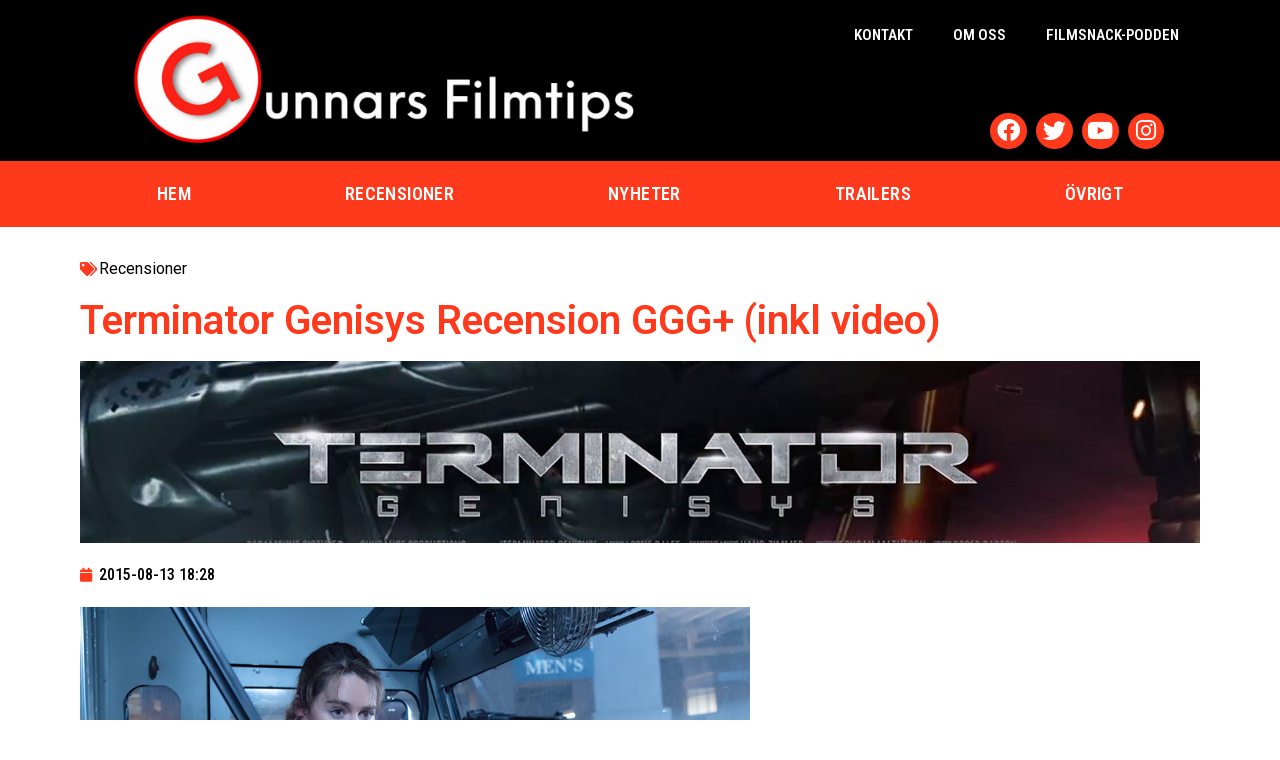

--- FILE ---
content_type: text/html; charset=UTF-8
request_url: https://www.gunnarsfilmtips.se/2015/08/13/terminator-genisys-recension-ggg-inkl-video/
body_size: 16656
content:
<!doctype html>
<html lang="sv-SE">
<head>
	<meta charset="UTF-8">
	<meta name="viewport" content="width=device-width, initial-scale=1">
	<link rel="profile" href="https://gmpg.org/xfn/11">
	<title>Terminator Genisys Recension GGG+ (inkl video) &#8211; Gunnars Filmtips</title>
<meta name='robots' content='max-image-preview:large' />
	<style>img:is([sizes="auto" i], [sizes^="auto," i]) { contain-intrinsic-size: 3000px 1500px }</style>
	<link rel='dns-prefetch' href='//stats.wp.com' />
<link rel="alternate" type="application/rss+xml" title="Gunnars Filmtips &raquo; Webbflöde" href="https://www.gunnarsfilmtips.se/feed/" />
<link rel="alternate" type="application/rss+xml" title="Gunnars Filmtips &raquo; Kommentarsflöde" href="https://www.gunnarsfilmtips.se/comments/feed/" />
<link rel="alternate" type="application/rss+xml" title="Gunnars Filmtips &raquo; Kommentarsflöde för Terminator Genisys Recension GGG+ (inkl video)" href="https://www.gunnarsfilmtips.se/2015/08/13/terminator-genisys-recension-ggg-inkl-video/feed/" />
<script>
window._wpemojiSettings = {"baseUrl":"https:\/\/s.w.org\/images\/core\/emoji\/16.0.1\/72x72\/","ext":".png","svgUrl":"https:\/\/s.w.org\/images\/core\/emoji\/16.0.1\/svg\/","svgExt":".svg","source":{"concatemoji":"https:\/\/www.gunnarsfilmtips.se\/wp-includes\/js\/wp-emoji-release.min.js?ver=6.8.3"}};
/*! This file is auto-generated */
!function(s,n){var o,i,e;function c(e){try{var t={supportTests:e,timestamp:(new Date).valueOf()};sessionStorage.setItem(o,JSON.stringify(t))}catch(e){}}function p(e,t,n){e.clearRect(0,0,e.canvas.width,e.canvas.height),e.fillText(t,0,0);var t=new Uint32Array(e.getImageData(0,0,e.canvas.width,e.canvas.height).data),a=(e.clearRect(0,0,e.canvas.width,e.canvas.height),e.fillText(n,0,0),new Uint32Array(e.getImageData(0,0,e.canvas.width,e.canvas.height).data));return t.every(function(e,t){return e===a[t]})}function u(e,t){e.clearRect(0,0,e.canvas.width,e.canvas.height),e.fillText(t,0,0);for(var n=e.getImageData(16,16,1,1),a=0;a<n.data.length;a++)if(0!==n.data[a])return!1;return!0}function f(e,t,n,a){switch(t){case"flag":return n(e,"\ud83c\udff3\ufe0f\u200d\u26a7\ufe0f","\ud83c\udff3\ufe0f\u200b\u26a7\ufe0f")?!1:!n(e,"\ud83c\udde8\ud83c\uddf6","\ud83c\udde8\u200b\ud83c\uddf6")&&!n(e,"\ud83c\udff4\udb40\udc67\udb40\udc62\udb40\udc65\udb40\udc6e\udb40\udc67\udb40\udc7f","\ud83c\udff4\u200b\udb40\udc67\u200b\udb40\udc62\u200b\udb40\udc65\u200b\udb40\udc6e\u200b\udb40\udc67\u200b\udb40\udc7f");case"emoji":return!a(e,"\ud83e\udedf")}return!1}function g(e,t,n,a){var r="undefined"!=typeof WorkerGlobalScope&&self instanceof WorkerGlobalScope?new OffscreenCanvas(300,150):s.createElement("canvas"),o=r.getContext("2d",{willReadFrequently:!0}),i=(o.textBaseline="top",o.font="600 32px Arial",{});return e.forEach(function(e){i[e]=t(o,e,n,a)}),i}function t(e){var t=s.createElement("script");t.src=e,t.defer=!0,s.head.appendChild(t)}"undefined"!=typeof Promise&&(o="wpEmojiSettingsSupports",i=["flag","emoji"],n.supports={everything:!0,everythingExceptFlag:!0},e=new Promise(function(e){s.addEventListener("DOMContentLoaded",e,{once:!0})}),new Promise(function(t){var n=function(){try{var e=JSON.parse(sessionStorage.getItem(o));if("object"==typeof e&&"number"==typeof e.timestamp&&(new Date).valueOf()<e.timestamp+604800&&"object"==typeof e.supportTests)return e.supportTests}catch(e){}return null}();if(!n){if("undefined"!=typeof Worker&&"undefined"!=typeof OffscreenCanvas&&"undefined"!=typeof URL&&URL.createObjectURL&&"undefined"!=typeof Blob)try{var e="postMessage("+g.toString()+"("+[JSON.stringify(i),f.toString(),p.toString(),u.toString()].join(",")+"));",a=new Blob([e],{type:"text/javascript"}),r=new Worker(URL.createObjectURL(a),{name:"wpTestEmojiSupports"});return void(r.onmessage=function(e){c(n=e.data),r.terminate(),t(n)})}catch(e){}c(n=g(i,f,p,u))}t(n)}).then(function(e){for(var t in e)n.supports[t]=e[t],n.supports.everything=n.supports.everything&&n.supports[t],"flag"!==t&&(n.supports.everythingExceptFlag=n.supports.everythingExceptFlag&&n.supports[t]);n.supports.everythingExceptFlag=n.supports.everythingExceptFlag&&!n.supports.flag,n.DOMReady=!1,n.readyCallback=function(){n.DOMReady=!0}}).then(function(){return e}).then(function(){var e;n.supports.everything||(n.readyCallback(),(e=n.source||{}).concatemoji?t(e.concatemoji):e.wpemoji&&e.twemoji&&(t(e.twemoji),t(e.wpemoji)))}))}((window,document),window._wpemojiSettings);
</script>
<style id='wp-emoji-styles-inline-css'>

	img.wp-smiley, img.emoji {
		display: inline !important;
		border: none !important;
		box-shadow: none !important;
		height: 1em !important;
		width: 1em !important;
		margin: 0 0.07em !important;
		vertical-align: -0.1em !important;
		background: none !important;
		padding: 0 !important;
	}
</style>
<link rel='stylesheet' id='wp-block-library-css' href='https://www.gunnarsfilmtips.se/wp-includes/css/dist/block-library/style.min.css?ver=6.8.3' media='all' />
<style id='wp-block-library-inline-css'>
.has-text-align-justify{text-align:justify;}
</style>
<style id='classic-theme-styles-inline-css'>
/*! This file is auto-generated */
.wp-block-button__link{color:#fff;background-color:#32373c;border-radius:9999px;box-shadow:none;text-decoration:none;padding:calc(.667em + 2px) calc(1.333em + 2px);font-size:1.125em}.wp-block-file__button{background:#32373c;color:#fff;text-decoration:none}
</style>
<link rel='stylesheet' id='mediaelement-css' href='https://www.gunnarsfilmtips.se/wp-includes/js/mediaelement/mediaelementplayer-legacy.min.css?ver=4.2.17' media='all' />
<link rel='stylesheet' id='wp-mediaelement-css' href='https://www.gunnarsfilmtips.se/wp-includes/js/mediaelement/wp-mediaelement.min.css?ver=6.8.3' media='all' />
<style id='jetpack-sharing-buttons-style-inline-css'>
.jetpack-sharing-buttons__services-list{display:flex;flex-direction:row;flex-wrap:wrap;gap:0;list-style-type:none;margin:5px;padding:0}.jetpack-sharing-buttons__services-list.has-small-icon-size{font-size:12px}.jetpack-sharing-buttons__services-list.has-normal-icon-size{font-size:16px}.jetpack-sharing-buttons__services-list.has-large-icon-size{font-size:24px}.jetpack-sharing-buttons__services-list.has-huge-icon-size{font-size:36px}@media print{.jetpack-sharing-buttons__services-list{display:none!important}}.editor-styles-wrapper .wp-block-jetpack-sharing-buttons{gap:0;padding-inline-start:0}ul.jetpack-sharing-buttons__services-list.has-background{padding:1.25em 2.375em}
</style>
<style id='global-styles-inline-css'>
:root{--wp--preset--aspect-ratio--square: 1;--wp--preset--aspect-ratio--4-3: 4/3;--wp--preset--aspect-ratio--3-4: 3/4;--wp--preset--aspect-ratio--3-2: 3/2;--wp--preset--aspect-ratio--2-3: 2/3;--wp--preset--aspect-ratio--16-9: 16/9;--wp--preset--aspect-ratio--9-16: 9/16;--wp--preset--color--black: #000000;--wp--preset--color--cyan-bluish-gray: #abb8c3;--wp--preset--color--white: #ffffff;--wp--preset--color--pale-pink: #f78da7;--wp--preset--color--vivid-red: #cf2e2e;--wp--preset--color--luminous-vivid-orange: #ff6900;--wp--preset--color--luminous-vivid-amber: #fcb900;--wp--preset--color--light-green-cyan: #7bdcb5;--wp--preset--color--vivid-green-cyan: #00d084;--wp--preset--color--pale-cyan-blue: #8ed1fc;--wp--preset--color--vivid-cyan-blue: #0693e3;--wp--preset--color--vivid-purple: #9b51e0;--wp--preset--gradient--vivid-cyan-blue-to-vivid-purple: linear-gradient(135deg,rgba(6,147,227,1) 0%,rgb(155,81,224) 100%);--wp--preset--gradient--light-green-cyan-to-vivid-green-cyan: linear-gradient(135deg,rgb(122,220,180) 0%,rgb(0,208,130) 100%);--wp--preset--gradient--luminous-vivid-amber-to-luminous-vivid-orange: linear-gradient(135deg,rgba(252,185,0,1) 0%,rgba(255,105,0,1) 100%);--wp--preset--gradient--luminous-vivid-orange-to-vivid-red: linear-gradient(135deg,rgba(255,105,0,1) 0%,rgb(207,46,46) 100%);--wp--preset--gradient--very-light-gray-to-cyan-bluish-gray: linear-gradient(135deg,rgb(238,238,238) 0%,rgb(169,184,195) 100%);--wp--preset--gradient--cool-to-warm-spectrum: linear-gradient(135deg,rgb(74,234,220) 0%,rgb(151,120,209) 20%,rgb(207,42,186) 40%,rgb(238,44,130) 60%,rgb(251,105,98) 80%,rgb(254,248,76) 100%);--wp--preset--gradient--blush-light-purple: linear-gradient(135deg,rgb(255,206,236) 0%,rgb(152,150,240) 100%);--wp--preset--gradient--blush-bordeaux: linear-gradient(135deg,rgb(254,205,165) 0%,rgb(254,45,45) 50%,rgb(107,0,62) 100%);--wp--preset--gradient--luminous-dusk: linear-gradient(135deg,rgb(255,203,112) 0%,rgb(199,81,192) 50%,rgb(65,88,208) 100%);--wp--preset--gradient--pale-ocean: linear-gradient(135deg,rgb(255,245,203) 0%,rgb(182,227,212) 50%,rgb(51,167,181) 100%);--wp--preset--gradient--electric-grass: linear-gradient(135deg,rgb(202,248,128) 0%,rgb(113,206,126) 100%);--wp--preset--gradient--midnight: linear-gradient(135deg,rgb(2,3,129) 0%,rgb(40,116,252) 100%);--wp--preset--font-size--small: 13px;--wp--preset--font-size--medium: 20px;--wp--preset--font-size--large: 36px;--wp--preset--font-size--x-large: 42px;--wp--preset--spacing--20: 0.44rem;--wp--preset--spacing--30: 0.67rem;--wp--preset--spacing--40: 1rem;--wp--preset--spacing--50: 1.5rem;--wp--preset--spacing--60: 2.25rem;--wp--preset--spacing--70: 3.38rem;--wp--preset--spacing--80: 5.06rem;--wp--preset--shadow--natural: 6px 6px 9px rgba(0, 0, 0, 0.2);--wp--preset--shadow--deep: 12px 12px 50px rgba(0, 0, 0, 0.4);--wp--preset--shadow--sharp: 6px 6px 0px rgba(0, 0, 0, 0.2);--wp--preset--shadow--outlined: 6px 6px 0px -3px rgba(255, 255, 255, 1), 6px 6px rgba(0, 0, 0, 1);--wp--preset--shadow--crisp: 6px 6px 0px rgba(0, 0, 0, 1);}:where(.is-layout-flex){gap: 0.5em;}:where(.is-layout-grid){gap: 0.5em;}body .is-layout-flex{display: flex;}.is-layout-flex{flex-wrap: wrap;align-items: center;}.is-layout-flex > :is(*, div){margin: 0;}body .is-layout-grid{display: grid;}.is-layout-grid > :is(*, div){margin: 0;}:where(.wp-block-columns.is-layout-flex){gap: 2em;}:where(.wp-block-columns.is-layout-grid){gap: 2em;}:where(.wp-block-post-template.is-layout-flex){gap: 1.25em;}:where(.wp-block-post-template.is-layout-grid){gap: 1.25em;}.has-black-color{color: var(--wp--preset--color--black) !important;}.has-cyan-bluish-gray-color{color: var(--wp--preset--color--cyan-bluish-gray) !important;}.has-white-color{color: var(--wp--preset--color--white) !important;}.has-pale-pink-color{color: var(--wp--preset--color--pale-pink) !important;}.has-vivid-red-color{color: var(--wp--preset--color--vivid-red) !important;}.has-luminous-vivid-orange-color{color: var(--wp--preset--color--luminous-vivid-orange) !important;}.has-luminous-vivid-amber-color{color: var(--wp--preset--color--luminous-vivid-amber) !important;}.has-light-green-cyan-color{color: var(--wp--preset--color--light-green-cyan) !important;}.has-vivid-green-cyan-color{color: var(--wp--preset--color--vivid-green-cyan) !important;}.has-pale-cyan-blue-color{color: var(--wp--preset--color--pale-cyan-blue) !important;}.has-vivid-cyan-blue-color{color: var(--wp--preset--color--vivid-cyan-blue) !important;}.has-vivid-purple-color{color: var(--wp--preset--color--vivid-purple) !important;}.has-black-background-color{background-color: var(--wp--preset--color--black) !important;}.has-cyan-bluish-gray-background-color{background-color: var(--wp--preset--color--cyan-bluish-gray) !important;}.has-white-background-color{background-color: var(--wp--preset--color--white) !important;}.has-pale-pink-background-color{background-color: var(--wp--preset--color--pale-pink) !important;}.has-vivid-red-background-color{background-color: var(--wp--preset--color--vivid-red) !important;}.has-luminous-vivid-orange-background-color{background-color: var(--wp--preset--color--luminous-vivid-orange) !important;}.has-luminous-vivid-amber-background-color{background-color: var(--wp--preset--color--luminous-vivid-amber) !important;}.has-light-green-cyan-background-color{background-color: var(--wp--preset--color--light-green-cyan) !important;}.has-vivid-green-cyan-background-color{background-color: var(--wp--preset--color--vivid-green-cyan) !important;}.has-pale-cyan-blue-background-color{background-color: var(--wp--preset--color--pale-cyan-blue) !important;}.has-vivid-cyan-blue-background-color{background-color: var(--wp--preset--color--vivid-cyan-blue) !important;}.has-vivid-purple-background-color{background-color: var(--wp--preset--color--vivid-purple) !important;}.has-black-border-color{border-color: var(--wp--preset--color--black) !important;}.has-cyan-bluish-gray-border-color{border-color: var(--wp--preset--color--cyan-bluish-gray) !important;}.has-white-border-color{border-color: var(--wp--preset--color--white) !important;}.has-pale-pink-border-color{border-color: var(--wp--preset--color--pale-pink) !important;}.has-vivid-red-border-color{border-color: var(--wp--preset--color--vivid-red) !important;}.has-luminous-vivid-orange-border-color{border-color: var(--wp--preset--color--luminous-vivid-orange) !important;}.has-luminous-vivid-amber-border-color{border-color: var(--wp--preset--color--luminous-vivid-amber) !important;}.has-light-green-cyan-border-color{border-color: var(--wp--preset--color--light-green-cyan) !important;}.has-vivid-green-cyan-border-color{border-color: var(--wp--preset--color--vivid-green-cyan) !important;}.has-pale-cyan-blue-border-color{border-color: var(--wp--preset--color--pale-cyan-blue) !important;}.has-vivid-cyan-blue-border-color{border-color: var(--wp--preset--color--vivid-cyan-blue) !important;}.has-vivid-purple-border-color{border-color: var(--wp--preset--color--vivid-purple) !important;}.has-vivid-cyan-blue-to-vivid-purple-gradient-background{background: var(--wp--preset--gradient--vivid-cyan-blue-to-vivid-purple) !important;}.has-light-green-cyan-to-vivid-green-cyan-gradient-background{background: var(--wp--preset--gradient--light-green-cyan-to-vivid-green-cyan) !important;}.has-luminous-vivid-amber-to-luminous-vivid-orange-gradient-background{background: var(--wp--preset--gradient--luminous-vivid-amber-to-luminous-vivid-orange) !important;}.has-luminous-vivid-orange-to-vivid-red-gradient-background{background: var(--wp--preset--gradient--luminous-vivid-orange-to-vivid-red) !important;}.has-very-light-gray-to-cyan-bluish-gray-gradient-background{background: var(--wp--preset--gradient--very-light-gray-to-cyan-bluish-gray) !important;}.has-cool-to-warm-spectrum-gradient-background{background: var(--wp--preset--gradient--cool-to-warm-spectrum) !important;}.has-blush-light-purple-gradient-background{background: var(--wp--preset--gradient--blush-light-purple) !important;}.has-blush-bordeaux-gradient-background{background: var(--wp--preset--gradient--blush-bordeaux) !important;}.has-luminous-dusk-gradient-background{background: var(--wp--preset--gradient--luminous-dusk) !important;}.has-pale-ocean-gradient-background{background: var(--wp--preset--gradient--pale-ocean) !important;}.has-electric-grass-gradient-background{background: var(--wp--preset--gradient--electric-grass) !important;}.has-midnight-gradient-background{background: var(--wp--preset--gradient--midnight) !important;}.has-small-font-size{font-size: var(--wp--preset--font-size--small) !important;}.has-medium-font-size{font-size: var(--wp--preset--font-size--medium) !important;}.has-large-font-size{font-size: var(--wp--preset--font-size--large) !important;}.has-x-large-font-size{font-size: var(--wp--preset--font-size--x-large) !important;}
:where(.wp-block-post-template.is-layout-flex){gap: 1.25em;}:where(.wp-block-post-template.is-layout-grid){gap: 1.25em;}
:where(.wp-block-columns.is-layout-flex){gap: 2em;}:where(.wp-block-columns.is-layout-grid){gap: 2em;}
:root :where(.wp-block-pullquote){font-size: 1.5em;line-height: 1.6;}
</style>
<link rel='stylesheet' id='gur-css-css' href='https://www.gunnarsfilmtips.se/wp-content/plugins/gunnar-rating/assets/gur.css?ver=6.8.3' media='all' />
<link rel='stylesheet' id='hello-elementor-css' href='https://www.gunnarsfilmtips.se/wp-content/themes/hello-elementor/style.min.css?ver=3.0.1' media='all' />
<link rel='stylesheet' id='hello-elementor-theme-style-css' href='https://www.gunnarsfilmtips.se/wp-content/themes/hello-elementor/theme.min.css?ver=3.0.1' media='all' />
<link rel='stylesheet' id='hello-elementor-header-footer-css' href='https://www.gunnarsfilmtips.se/wp-content/themes/hello-elementor/header-footer.min.css?ver=3.0.1' media='all' />
<link rel='stylesheet' id='elementor-frontend-css' href='https://www.gunnarsfilmtips.se/wp-content/plugins/elementor/assets/css/frontend-lite.min.css?ver=3.20.3' media='all' />
<link rel='stylesheet' id='elementor-post-5725-css' href='https://www.gunnarsfilmtips.se/wp-content/uploads/elementor/css/post-5725.css?ver=1712670047' media='all' />
<link rel='stylesheet' id='elementor-icons-css' href='https://www.gunnarsfilmtips.se/wp-content/plugins/elementor/assets/lib/eicons/css/elementor-icons.min.css?ver=5.29.0' media='all' />
<link rel='stylesheet' id='swiper-css' href='https://www.gunnarsfilmtips.se/wp-content/plugins/elementor/assets/lib/swiper/v8/css/swiper.min.css?ver=8.4.5' media='all' />
<link rel='stylesheet' id='elementor-pro-css' href='https://www.gunnarsfilmtips.se/wp-content/plugins/elementor-pro/assets/css/frontend-lite.min.css?ver=3.20.2' media='all' />
<link rel='stylesheet' id='elementor-global-css' href='https://www.gunnarsfilmtips.se/wp-content/uploads/elementor/css/global.css?ver=1712670048' media='all' />
<link rel='stylesheet' id='elementor-post-5738-css' href='https://www.gunnarsfilmtips.se/wp-content/uploads/elementor/css/post-5738.css?ver=1712670048' media='all' />
<link rel='stylesheet' id='elementor-post-5850-css' href='https://www.gunnarsfilmtips.se/wp-content/uploads/elementor/css/post-5850.css?ver=1712670048' media='all' />
<link rel='stylesheet' id='elementor-post-5987-css' href='https://www.gunnarsfilmtips.se/wp-content/uploads/elementor/css/post-5987.css?ver=1712671610' media='all' />
<link rel='stylesheet' id='hello-elementor-child-style-css' href='https://www.gunnarsfilmtips.se/wp-content/themes/gunnarsfilmtips/style.css?ver=1.0.0' media='all' />
<link rel='stylesheet' id='ecs-styles-css' href='https://www.gunnarsfilmtips.se/wp-content/plugins/ele-custom-skin/assets/css/ecs-style.css?ver=3.1.7' media='all' />
<link rel='stylesheet' id='elementor-post-5939-css' href='https://www.gunnarsfilmtips.se/wp-content/uploads/elementor/css/post-5939.css?ver=1652787607' media='all' />
<link rel='stylesheet' id='google-fonts-1-css' href='https://fonts.googleapis.com/css?family=Roboto%3A100%2C100italic%2C200%2C200italic%2C300%2C300italic%2C400%2C400italic%2C500%2C500italic%2C600%2C600italic%2C700%2C700italic%2C800%2C800italic%2C900%2C900italic%7CRoboto+Slab%3A100%2C100italic%2C200%2C200italic%2C300%2C300italic%2C400%2C400italic%2C500%2C500italic%2C600%2C600italic%2C700%2C700italic%2C800%2C800italic%2C900%2C900italic%7CRoboto+Condensed%3A100%2C100italic%2C200%2C200italic%2C300%2C300italic%2C400%2C400italic%2C500%2C500italic%2C600%2C600italic%2C700%2C700italic%2C800%2C800italic%2C900%2C900italic&#038;display=auto&#038;ver=6.8.3' media='all' />
<link rel='stylesheet' id='elementor-icons-shared-0-css' href='https://www.gunnarsfilmtips.se/wp-content/plugins/elementor/assets/lib/font-awesome/css/fontawesome.min.css?ver=5.15.3' media='all' />
<link rel='stylesheet' id='elementor-icons-fa-solid-css' href='https://www.gunnarsfilmtips.se/wp-content/plugins/elementor/assets/lib/font-awesome/css/solid.min.css?ver=5.15.3' media='all' />
<link rel='stylesheet' id='elementor-icons-fa-brands-css' href='https://www.gunnarsfilmtips.se/wp-content/plugins/elementor/assets/lib/font-awesome/css/brands.min.css?ver=5.15.3' media='all' />
<link rel="preconnect" href="https://fonts.gstatic.com/" crossorigin><script src="https://www.gunnarsfilmtips.se/wp-includes/js/jquery/jquery.min.js?ver=3.7.1" id="jquery-core-js"></script>
<script src="https://www.gunnarsfilmtips.se/wp-includes/js/jquery/jquery-migrate.min.js?ver=3.4.1" id="jquery-migrate-js"></script>
<script id="ecs_ajax_load-js-extra">
var ecs_ajax_params = {"ajaxurl":"https:\/\/www.gunnarsfilmtips.se\/wp-admin\/admin-ajax.php","posts":"{\"page\":0,\"year\":2015,\"monthnum\":8,\"day\":13,\"name\":\"terminator-genisys-recension-ggg-inkl-video\",\"error\":\"\",\"m\":\"\",\"p\":0,\"post_parent\":\"\",\"subpost\":\"\",\"subpost_id\":\"\",\"attachment\":\"\",\"attachment_id\":0,\"pagename\":\"\",\"page_id\":0,\"second\":\"\",\"minute\":\"\",\"hour\":\"\",\"w\":0,\"category_name\":\"\",\"tag\":\"\",\"cat\":\"\",\"tag_id\":\"\",\"author\":\"\",\"author_name\":\"\",\"feed\":\"\",\"tb\":\"\",\"paged\":0,\"meta_key\":\"\",\"meta_value\":\"\",\"preview\":\"\",\"s\":\"\",\"sentence\":\"\",\"title\":\"\",\"fields\":\"all\",\"menu_order\":\"\",\"embed\":\"\",\"category__in\":[],\"category__not_in\":[],\"category__and\":[],\"post__in\":[],\"post__not_in\":[],\"post_name__in\":[],\"tag__in\":[],\"tag__not_in\":[],\"tag__and\":[],\"tag_slug__in\":[],\"tag_slug__and\":[],\"post_parent__in\":[],\"post_parent__not_in\":[],\"author__in\":[],\"author__not_in\":[],\"search_columns\":[],\"post_type\":[\"post\",\"page\",\"e-landing-page\"],\"ignore_sticky_posts\":false,\"suppress_filters\":false,\"cache_results\":true,\"update_post_term_cache\":true,\"update_menu_item_cache\":false,\"lazy_load_term_meta\":true,\"update_post_meta_cache\":true,\"posts_per_page\":50,\"nopaging\":false,\"comments_per_page\":\"50\",\"no_found_rows\":false,\"order\":\"DESC\"}"};
</script>
<script src="https://www.gunnarsfilmtips.se/wp-content/plugins/ele-custom-skin/assets/js/ecs_ajax_pagination.js?ver=3.1.7" id="ecs_ajax_load-js"></script>
<script src="https://www.gunnarsfilmtips.se/wp-content/plugins/ele-custom-skin/assets/js/ecs.js?ver=3.1.7" id="ecs-script-js"></script>
<link rel="https://api.w.org/" href="https://www.gunnarsfilmtips.se/wp-json/" /><link rel="alternate" title="JSON" type="application/json" href="https://www.gunnarsfilmtips.se/wp-json/wp/v2/posts/4231" /><link rel="EditURI" type="application/rsd+xml" title="RSD" href="https://www.gunnarsfilmtips.se/xmlrpc.php?rsd" />
<meta name="generator" content="WordPress 6.8.3" />
<link rel="canonical" href="https://www.gunnarsfilmtips.se/2015/08/13/terminator-genisys-recension-ggg-inkl-video/" />
<link rel='shortlink' href='https://www.gunnarsfilmtips.se/?p=4231' />
<link rel="alternate" title="oEmbed (JSON)" type="application/json+oembed" href="https://www.gunnarsfilmtips.se/wp-json/oembed/1.0/embed?url=https%3A%2F%2Fwww.gunnarsfilmtips.se%2F2015%2F08%2F13%2Fterminator-genisys-recension-ggg-inkl-video%2F" />
<link rel="alternate" title="oEmbed (XML)" type="text/xml+oembed" href="https://www.gunnarsfilmtips.se/wp-json/oembed/1.0/embed?url=https%3A%2F%2Fwww.gunnarsfilmtips.se%2F2015%2F08%2F13%2Fterminator-genisys-recension-ggg-inkl-video%2F&#038;format=xml" />
<style>[class*=" icon-oc-"],[class^=icon-oc-]{speak:none;font-style:normal;font-weight:400;font-variant:normal;text-transform:none;line-height:1;-webkit-font-smoothing:antialiased;-moz-osx-font-smoothing:grayscale}.icon-oc-one-com-white-32px-fill:before{content:"901"}.icon-oc-one-com:before{content:"900"}#one-com-icon,.toplevel_page_onecom-wp .wp-menu-image{speak:none;display:flex;align-items:center;justify-content:center;text-transform:none;line-height:1;-webkit-font-smoothing:antialiased;-moz-osx-font-smoothing:grayscale}.onecom-wp-admin-bar-item>a,.toplevel_page_onecom-wp>.wp-menu-name{font-size:16px;font-weight:400;line-height:1}.toplevel_page_onecom-wp>.wp-menu-name img{width:69px;height:9px;}.wp-submenu-wrap.wp-submenu>.wp-submenu-head>img{width:88px;height:auto}.onecom-wp-admin-bar-item>a img{height:7px!important}.onecom-wp-admin-bar-item>a img,.toplevel_page_onecom-wp>.wp-menu-name img{opacity:.8}.onecom-wp-admin-bar-item.hover>a img,.toplevel_page_onecom-wp.wp-has-current-submenu>.wp-menu-name img,li.opensub>a.toplevel_page_onecom-wp>.wp-menu-name img{opacity:1}#one-com-icon:before,.onecom-wp-admin-bar-item>a:before,.toplevel_page_onecom-wp>.wp-menu-image:before{content:'';position:static!important;background-color:rgba(240,245,250,.4);border-radius:102px;width:18px;height:18px;padding:0!important}.onecom-wp-admin-bar-item>a:before{width:14px;height:14px}.onecom-wp-admin-bar-item.hover>a:before,.toplevel_page_onecom-wp.opensub>a>.wp-menu-image:before,.toplevel_page_onecom-wp.wp-has-current-submenu>.wp-menu-image:before{background-color:#76b82a}.onecom-wp-admin-bar-item>a{display:inline-flex!important;align-items:center;justify-content:center}#one-com-logo-wrapper{font-size:4em}#one-com-icon{vertical-align:middle}.imagify-welcome{display:none !important;}</style>	<style>img#wpstats{display:none}</style>
		<meta name="generator" content="Elementor 3.20.3; features: e_optimized_assets_loading, e_optimized_css_loading, additional_custom_breakpoints, block_editor_assets_optimize, e_image_loading_optimization; settings: css_print_method-external, google_font-enabled, font_display-auto">
<link rel="icon" href="https://www.gunnarsfilmtips.se/wp-content/uploads/2022/05/cropped-gunnarsfilmtips_icon-32x32.png" sizes="32x32" />
<link rel="icon" href="https://www.gunnarsfilmtips.se/wp-content/uploads/2022/05/cropped-gunnarsfilmtips_icon-192x192.png" sizes="192x192" />
<link rel="apple-touch-icon" href="https://www.gunnarsfilmtips.se/wp-content/uploads/2022/05/cropped-gunnarsfilmtips_icon-180x180.png" />
<meta name="msapplication-TileImage" content="https://www.gunnarsfilmtips.se/wp-content/uploads/2022/05/cropped-gunnarsfilmtips_icon-270x270.png" />
</head>
<body class="wp-singular post-template-default single single-post postid-4231 single-format-standard wp-custom-logo wp-theme-hello-elementor wp-child-theme-gunnarsfilmtips elementor-default elementor-kit-5725 elementor-page-5987">


<a class="skip-link screen-reader-text" href="#content">Hoppa till innehåll</a>

		<div data-elementor-type="header" data-elementor-id="5738" class="elementor elementor-5738 elementor-location-header" data-elementor-post-type="elementor_library">
					<section class="elementor-section elementor-top-section elementor-element elementor-element-ffad357 elementor-reverse-tablet elementor-reverse-mobile elementor-section-boxed elementor-section-height-default elementor-section-height-default" data-id="ffad357" data-element_type="section" id="to-top" data-settings="{&quot;background_background&quot;:&quot;classic&quot;}">
						<div class="elementor-container elementor-column-gap-default">
					<div class="elementor-column elementor-col-50 elementor-top-column elementor-element elementor-element-4043a86" data-id="4043a86" data-element_type="column">
			<div class="elementor-widget-wrap elementor-element-populated">
						<div class="elementor-element elementor-element-15813a9 elementor-widget elementor-widget-theme-site-logo elementor-widget-image" data-id="15813a9" data-element_type="widget" data-widget_type="theme-site-logo.default">
				<div class="elementor-widget-container">
			<style>/*! elementor - v3.20.0 - 26-03-2024 */
.elementor-widget-image{text-align:center}.elementor-widget-image a{display:inline-block}.elementor-widget-image a img[src$=".svg"]{width:48px}.elementor-widget-image img{vertical-align:middle;display:inline-block}</style>						<a href="https://www.gunnarsfilmtips.se">
			<img width="1500" height="347" src="https://www.gunnarsfilmtips.se/wp-content/uploads/2021/12/cropped-IMG_0721-e1639424439258-1.jpg" class="attachment-full size-full wp-image-5699" alt="" srcset="https://www.gunnarsfilmtips.se/wp-content/uploads/2021/12/cropped-IMG_0721-e1639424439258-1.jpg 1500w, https://www.gunnarsfilmtips.se/wp-content/uploads/2021/12/cropped-IMG_0721-e1639424439258-1-300x69.jpg 300w, https://www.gunnarsfilmtips.se/wp-content/uploads/2021/12/cropped-IMG_0721-e1639424439258-1-1024x237.jpg 1024w, https://www.gunnarsfilmtips.se/wp-content/uploads/2021/12/cropped-IMG_0721-e1639424439258-1-768x178.jpg 768w" sizes="(max-width: 1500px) 100vw, 1500px" />				</a>
									</div>
				</div>
					</div>
		</div>
				<div class="elementor-column elementor-col-50 elementor-top-column elementor-element elementor-element-04dd707" data-id="04dd707" data-element_type="column">
			<div class="elementor-widget-wrap elementor-element-populated">
						<div class="elementor-element elementor-element-3dac4ac elementor-nav-menu__align-end elementor-nav-menu--dropdown-none elementor-hidden-tablet elementor-hidden-mobile elementor-widget elementor-widget-nav-menu" data-id="3dac4ac" data-element_type="widget" data-settings="{&quot;layout&quot;:&quot;horizontal&quot;,&quot;submenu_icon&quot;:{&quot;value&quot;:&quot;&lt;i class=\&quot;fas fa-caret-down\&quot;&gt;&lt;\/i&gt;&quot;,&quot;library&quot;:&quot;fa-solid&quot;}}" data-widget_type="nav-menu.default">
				<div class="elementor-widget-container">
			<link rel="stylesheet" href="https://www.gunnarsfilmtips.se/wp-content/plugins/elementor-pro/assets/css/widget-nav-menu.min.css">			<nav class="elementor-nav-menu--main elementor-nav-menu__container elementor-nav-menu--layout-horizontal e--pointer-underline e--animation-fade">
				<ul id="menu-1-3dac4ac" class="elementor-nav-menu"><li class="menu-item menu-item-type-post_type menu-item-object-page menu-item-5905"><a href="https://www.gunnarsfilmtips.se/kontakt/" class="elementor-item">Kontakt</a></li>
<li class="menu-item menu-item-type-post_type menu-item-object-page menu-item-5906"><a href="https://www.gunnarsfilmtips.se/om-siten/" class="elementor-item">Om oss</a></li>
<li class="menu-item menu-item-type-custom menu-item-object-custom menu-item-5907"><a href="https://www.gunnarsfilmsnack.se" class="elementor-item">Filmsnack-podden</a></li>
</ul>			</nav>
						<nav class="elementor-nav-menu--dropdown elementor-nav-menu__container" aria-hidden="true">
				<ul id="menu-2-3dac4ac" class="elementor-nav-menu"><li class="menu-item menu-item-type-post_type menu-item-object-page menu-item-5905"><a href="https://www.gunnarsfilmtips.se/kontakt/" class="elementor-item" tabindex="-1">Kontakt</a></li>
<li class="menu-item menu-item-type-post_type menu-item-object-page menu-item-5906"><a href="https://www.gunnarsfilmtips.se/om-siten/" class="elementor-item" tabindex="-1">Om oss</a></li>
<li class="menu-item menu-item-type-custom menu-item-object-custom menu-item-5907"><a href="https://www.gunnarsfilmsnack.se" class="elementor-item" tabindex="-1">Filmsnack-podden</a></li>
</ul>			</nav>
				</div>
				</div>
				<div class="elementor-element elementor-element-7c61ff8 elementor-shape-circle e-grid-align-right e-grid-align-mobile-center elementor-hidden-mobile elementor-grid-0 elementor-widget elementor-widget-social-icons" data-id="7c61ff8" data-element_type="widget" data-widget_type="social-icons.default">
				<div class="elementor-widget-container">
			<style>/*! elementor - v3.20.0 - 26-03-2024 */
.elementor-widget-social-icons.elementor-grid-0 .elementor-widget-container,.elementor-widget-social-icons.elementor-grid-mobile-0 .elementor-widget-container,.elementor-widget-social-icons.elementor-grid-tablet-0 .elementor-widget-container{line-height:1;font-size:0}.elementor-widget-social-icons:not(.elementor-grid-0):not(.elementor-grid-tablet-0):not(.elementor-grid-mobile-0) .elementor-grid{display:inline-grid}.elementor-widget-social-icons .elementor-grid{grid-column-gap:var(--grid-column-gap,5px);grid-row-gap:var(--grid-row-gap,5px);grid-template-columns:var(--grid-template-columns);justify-content:var(--justify-content,center);justify-items:var(--justify-content,center)}.elementor-icon.elementor-social-icon{font-size:var(--icon-size,25px);line-height:var(--icon-size,25px);width:calc(var(--icon-size, 25px) + 2 * var(--icon-padding, .5em));height:calc(var(--icon-size, 25px) + 2 * var(--icon-padding, .5em))}.elementor-social-icon{--e-social-icon-icon-color:#fff;display:inline-flex;background-color:#69727d;align-items:center;justify-content:center;text-align:center;cursor:pointer}.elementor-social-icon i{color:var(--e-social-icon-icon-color)}.elementor-social-icon svg{fill:var(--e-social-icon-icon-color)}.elementor-social-icon:last-child{margin:0}.elementor-social-icon:hover{opacity:.9;color:#fff}.elementor-social-icon-android{background-color:#a4c639}.elementor-social-icon-apple{background-color:#999}.elementor-social-icon-behance{background-color:#1769ff}.elementor-social-icon-bitbucket{background-color:#205081}.elementor-social-icon-codepen{background-color:#000}.elementor-social-icon-delicious{background-color:#39f}.elementor-social-icon-deviantart{background-color:#05cc47}.elementor-social-icon-digg{background-color:#005be2}.elementor-social-icon-dribbble{background-color:#ea4c89}.elementor-social-icon-elementor{background-color:#d30c5c}.elementor-social-icon-envelope{background-color:#ea4335}.elementor-social-icon-facebook,.elementor-social-icon-facebook-f{background-color:#3b5998}.elementor-social-icon-flickr{background-color:#0063dc}.elementor-social-icon-foursquare{background-color:#2d5be3}.elementor-social-icon-free-code-camp,.elementor-social-icon-freecodecamp{background-color:#006400}.elementor-social-icon-github{background-color:#333}.elementor-social-icon-gitlab{background-color:#e24329}.elementor-social-icon-globe{background-color:#69727d}.elementor-social-icon-google-plus,.elementor-social-icon-google-plus-g{background-color:#dd4b39}.elementor-social-icon-houzz{background-color:#7ac142}.elementor-social-icon-instagram{background-color:#262626}.elementor-social-icon-jsfiddle{background-color:#487aa2}.elementor-social-icon-link{background-color:#818a91}.elementor-social-icon-linkedin,.elementor-social-icon-linkedin-in{background-color:#0077b5}.elementor-social-icon-medium{background-color:#00ab6b}.elementor-social-icon-meetup{background-color:#ec1c40}.elementor-social-icon-mixcloud{background-color:#273a4b}.elementor-social-icon-odnoklassniki{background-color:#f4731c}.elementor-social-icon-pinterest{background-color:#bd081c}.elementor-social-icon-product-hunt{background-color:#da552f}.elementor-social-icon-reddit{background-color:#ff4500}.elementor-social-icon-rss{background-color:#f26522}.elementor-social-icon-shopping-cart{background-color:#4caf50}.elementor-social-icon-skype{background-color:#00aff0}.elementor-social-icon-slideshare{background-color:#0077b5}.elementor-social-icon-snapchat{background-color:#fffc00}.elementor-social-icon-soundcloud{background-color:#f80}.elementor-social-icon-spotify{background-color:#2ebd59}.elementor-social-icon-stack-overflow{background-color:#fe7a15}.elementor-social-icon-steam{background-color:#00adee}.elementor-social-icon-stumbleupon{background-color:#eb4924}.elementor-social-icon-telegram{background-color:#2ca5e0}.elementor-social-icon-threads{background-color:#000}.elementor-social-icon-thumb-tack{background-color:#1aa1d8}.elementor-social-icon-tripadvisor{background-color:#589442}.elementor-social-icon-tumblr{background-color:#35465c}.elementor-social-icon-twitch{background-color:#6441a5}.elementor-social-icon-twitter{background-color:#1da1f2}.elementor-social-icon-viber{background-color:#665cac}.elementor-social-icon-vimeo{background-color:#1ab7ea}.elementor-social-icon-vk{background-color:#45668e}.elementor-social-icon-weibo{background-color:#dd2430}.elementor-social-icon-weixin{background-color:#31a918}.elementor-social-icon-whatsapp{background-color:#25d366}.elementor-social-icon-wordpress{background-color:#21759b}.elementor-social-icon-x-twitter{background-color:#000}.elementor-social-icon-xing{background-color:#026466}.elementor-social-icon-yelp{background-color:#af0606}.elementor-social-icon-youtube{background-color:#cd201f}.elementor-social-icon-500px{background-color:#0099e5}.elementor-shape-rounded .elementor-icon.elementor-social-icon{border-radius:10%}.elementor-shape-circle .elementor-icon.elementor-social-icon{border-radius:50%}</style>		<div class="elementor-social-icons-wrapper elementor-grid">
							<span class="elementor-grid-item">
					<a class="elementor-icon elementor-social-icon elementor-social-icon-facebook elementor-animation-grow elementor-repeater-item-fedf123" href="https://www.facebook.com/gunnarsfilmtips" target="_blank">
						<span class="elementor-screen-only">Facebook</span>
						<i class="fab fa-facebook"></i>					</a>
				</span>
							<span class="elementor-grid-item">
					<a class="elementor-icon elementor-social-icon elementor-social-icon-twitter elementor-animation-grow elementor-repeater-item-c39d9ce" href="https://twitter.com/gunnarsfilmtips" target="_blank">
						<span class="elementor-screen-only">Twitter</span>
						<i class="fab fa-twitter"></i>					</a>
				</span>
							<span class="elementor-grid-item">
					<a class="elementor-icon elementor-social-icon elementor-social-icon-youtube elementor-animation-grow elementor-repeater-item-ad4e7bd" href="https://www.youtube.com/channel/UCE6MxRATrmhaRz_JkG2SlKg" target="_blank">
						<span class="elementor-screen-only">Youtube</span>
						<i class="fab fa-youtube"></i>					</a>
				</span>
							<span class="elementor-grid-item">
					<a class="elementor-icon elementor-social-icon elementor-social-icon-instagram elementor-animation-grow elementor-repeater-item-d635d70" href="https://www.instagram.com/gunnarsfilmsnack/" target="_blank">
						<span class="elementor-screen-only">Instagram</span>
						<i class="fab fa-instagram"></i>					</a>
				</span>
					</div>
				</div>
				</div>
					</div>
		</div>
					</div>
		</section>
				<section class="elementor-section elementor-top-section elementor-element elementor-element-9cc0412 elementor-section-boxed elementor-section-height-default elementor-section-height-default" data-id="9cc0412" data-element_type="section" data-settings="{&quot;background_background&quot;:&quot;classic&quot;}">
						<div class="elementor-container elementor-column-gap-default">
					<div class="elementor-column elementor-col-100 elementor-top-column elementor-element elementor-element-d0644d9" data-id="d0644d9" data-element_type="column">
			<div class="elementor-widget-wrap elementor-element-populated">
						<div class="elementor-element elementor-element-5bdcc73 elementor-nav-menu__align-justify elementor-nav-menu--dropdown-tablet elementor-nav-menu__text-align-aside elementor-nav-menu--toggle elementor-nav-menu--burger elementor-widget elementor-widget-nav-menu" data-id="5bdcc73" data-element_type="widget" data-settings="{&quot;layout&quot;:&quot;horizontal&quot;,&quot;submenu_icon&quot;:{&quot;value&quot;:&quot;&lt;i class=\&quot;fas fa-caret-down\&quot;&gt;&lt;\/i&gt;&quot;,&quot;library&quot;:&quot;fa-solid&quot;},&quot;toggle&quot;:&quot;burger&quot;}" data-widget_type="nav-menu.default">
				<div class="elementor-widget-container">
						<nav class="elementor-nav-menu--main elementor-nav-menu__container elementor-nav-menu--layout-horizontal e--pointer-background e--animation-fade">
				<ul id="menu-1-5bdcc73" class="elementor-nav-menu"><li class="menu-item menu-item-type-custom menu-item-object-custom menu-item-5690"><a href="https://gunnarsfilmtips.se" class="elementor-item">Hem</a></li>
<li class="menu-item menu-item-type-taxonomy menu-item-object-category current-post-ancestor current-menu-parent current-post-parent menu-item-5743"><a href="https://www.gunnarsfilmtips.se/category/recensioner/" class="elementor-item">Recensioner</a></li>
<li class="menu-item menu-item-type-taxonomy menu-item-object-category menu-item-5695"><a href="https://www.gunnarsfilmtips.se/category/nyheter-och-trailers/" class="elementor-item">Nyheter</a></li>
<li class="menu-item menu-item-type-taxonomy menu-item-object-category menu-item-5696"><a href="https://www.gunnarsfilmtips.se/category/trailers/" class="elementor-item">Trailers</a></li>
<li class="menu-item menu-item-type-taxonomy menu-item-object-category menu-item-5697"><a href="https://www.gunnarsfilmtips.se/category/filmgenre/blandat/" class="elementor-item">Övrigt</a></li>
<li class="hide-on-big menu-item menu-item-type-post_type menu-item-object-page menu-item-5916"><a href="https://www.gunnarsfilmtips.se/om-siten/" class="elementor-item">Om oss</a></li>
<li class="hide-on-big menu-item menu-item-type-post_type menu-item-object-page menu-item-5913"><a href="https://www.gunnarsfilmtips.se/kontakt/" class="elementor-item">Kontakt</a></li>
<li class="hide-on-big menu-item menu-item-type-custom menu-item-object-custom menu-item-5917"><a href="https://www.gunnarsfilmsnack.se" class="elementor-item">Filmsnack-podden</a></li>
</ul>			</nav>
					<div class="elementor-menu-toggle" role="button" tabindex="0" aria-label="Slå på/av meny" aria-expanded="false">
			<i aria-hidden="true" role="presentation" class="elementor-menu-toggle__icon--open eicon-menu-bar"></i><i aria-hidden="true" role="presentation" class="elementor-menu-toggle__icon--close eicon-close"></i>			<span class="elementor-screen-only">Meny</span>
		</div>
					<nav class="elementor-nav-menu--dropdown elementor-nav-menu__container" aria-hidden="true">
				<ul id="menu-2-5bdcc73" class="elementor-nav-menu"><li class="menu-item menu-item-type-custom menu-item-object-custom menu-item-5690"><a href="https://gunnarsfilmtips.se" class="elementor-item" tabindex="-1">Hem</a></li>
<li class="menu-item menu-item-type-taxonomy menu-item-object-category current-post-ancestor current-menu-parent current-post-parent menu-item-5743"><a href="https://www.gunnarsfilmtips.se/category/recensioner/" class="elementor-item" tabindex="-1">Recensioner</a></li>
<li class="menu-item menu-item-type-taxonomy menu-item-object-category menu-item-5695"><a href="https://www.gunnarsfilmtips.se/category/nyheter-och-trailers/" class="elementor-item" tabindex="-1">Nyheter</a></li>
<li class="menu-item menu-item-type-taxonomy menu-item-object-category menu-item-5696"><a href="https://www.gunnarsfilmtips.se/category/trailers/" class="elementor-item" tabindex="-1">Trailers</a></li>
<li class="menu-item menu-item-type-taxonomy menu-item-object-category menu-item-5697"><a href="https://www.gunnarsfilmtips.se/category/filmgenre/blandat/" class="elementor-item" tabindex="-1">Övrigt</a></li>
<li class="hide-on-big menu-item menu-item-type-post_type menu-item-object-page menu-item-5916"><a href="https://www.gunnarsfilmtips.se/om-siten/" class="elementor-item" tabindex="-1">Om oss</a></li>
<li class="hide-on-big menu-item menu-item-type-post_type menu-item-object-page menu-item-5913"><a href="https://www.gunnarsfilmtips.se/kontakt/" class="elementor-item" tabindex="-1">Kontakt</a></li>
<li class="hide-on-big menu-item menu-item-type-custom menu-item-object-custom menu-item-5917"><a href="https://www.gunnarsfilmsnack.se" class="elementor-item" tabindex="-1">Filmsnack-podden</a></li>
</ul>			</nav>
				</div>
				</div>
					</div>
		</div>
					</div>
		</section>
				</div>
				<div data-elementor-type="single-post" data-elementor-id="5987" class="elementor elementor-5987 elementor-location-single post-4231 post type-post status-publish format-standard has-post-thumbnail hentry category-recensioner" data-elementor-post-type="elementor_library">
					<section class="elementor-section elementor-top-section elementor-element elementor-element-a9d82e3 elementor-section-boxed elementor-section-height-default elementor-section-height-default" data-id="a9d82e3" data-element_type="section">
						<div class="elementor-container elementor-column-gap-default">
					<div class="elementor-column elementor-col-100 elementor-top-column elementor-element elementor-element-ace3ae7" data-id="ace3ae7" data-element_type="column">
			<div class="elementor-widget-wrap elementor-element-populated">
						<div class="elementor-element elementor-element-4c04581 elementor-align-left elementor-widget elementor-widget-post-info" data-id="4c04581" data-element_type="widget" data-widget_type="post-info.default">
				<div class="elementor-widget-container">
			<link rel="stylesheet" href="https://www.gunnarsfilmtips.se/wp-content/plugins/elementor/assets/css/widget-icon-list.min.css"><link rel="stylesheet" href="https://www.gunnarsfilmtips.se/wp-content/plugins/elementor-pro/assets/css/widget-theme-elements.min.css">		<ul class="elementor-inline-items elementor-icon-list-items elementor-post-info">
								<li class="elementor-icon-list-item elementor-repeater-item-6923a5a elementor-inline-item" itemprop="about">
										<span class="elementor-icon-list-icon">
								<i aria-hidden="true" class="fas fa-tags"></i>							</span>
									<span class="elementor-icon-list-text elementor-post-info__item elementor-post-info__item--type-terms">
										<span class="elementor-post-info__terms-list">
				<a href="https://www.gunnarsfilmtips.se/category/recensioner/" class="elementor-post-info__terms-list-item">Recensioner</a>				</span>
					</span>
								</li>
				</ul>
				</div>
				</div>
					</div>
		</div>
					</div>
		</section>
				<section class="elementor-section elementor-top-section elementor-element elementor-element-f4843b7 elementor-section-boxed elementor-section-height-default elementor-section-height-default" data-id="f4843b7" data-element_type="section">
						<div class="elementor-container elementor-column-gap-default">
					<div class="elementor-column elementor-col-100 elementor-top-column elementor-element elementor-element-798db46" data-id="798db46" data-element_type="column">
			<div class="elementor-widget-wrap elementor-element-populated">
						<div class="elementor-element elementor-element-c92f80c elementor-widget elementor-widget-theme-post-title elementor-page-title elementor-widget-heading" data-id="c92f80c" data-element_type="widget" data-widget_type="theme-post-title.default">
				<div class="elementor-widget-container">
			<style>/*! elementor - v3.20.0 - 26-03-2024 */
.elementor-heading-title{padding:0;margin:0;line-height:1}.elementor-widget-heading .elementor-heading-title[class*=elementor-size-]>a{color:inherit;font-size:inherit;line-height:inherit}.elementor-widget-heading .elementor-heading-title.elementor-size-small{font-size:15px}.elementor-widget-heading .elementor-heading-title.elementor-size-medium{font-size:19px}.elementor-widget-heading .elementor-heading-title.elementor-size-large{font-size:29px}.elementor-widget-heading .elementor-heading-title.elementor-size-xl{font-size:39px}.elementor-widget-heading .elementor-heading-title.elementor-size-xxl{font-size:59px}</style><h1 class="elementor-heading-title elementor-size-default">Terminator Genisys Recension GGG+ (inkl video)</h1>		</div>
				</div>
				<div class="elementor-element elementor-element-12f5a0b elementor-widget elementor-widget-theme-post-featured-image elementor-widget-image" data-id="12f5a0b" data-element_type="widget" data-widget_type="theme-post-featured-image.default">
				<div class="elementor-widget-container">
													<img loading="lazy" width="1478" height="241" src="https://www.gunnarsfilmtips.se/wp-content/uploads/2015/07/Terminatpr-5-4.jpg" class="attachment-2048x2048 size-2048x2048 wp-image-4235" alt="" srcset="https://www.gunnarsfilmtips.se/wp-content/uploads/2015/07/Terminatpr-5-4.jpg 1478w, https://www.gunnarsfilmtips.se/wp-content/uploads/2015/07/Terminatpr-5-4-300x49.jpg 300w, https://www.gunnarsfilmtips.se/wp-content/uploads/2015/07/Terminatpr-5-4-1024x167.jpg 1024w, https://www.gunnarsfilmtips.se/wp-content/uploads/2015/07/Terminatpr-5-4-768x125.jpg 768w" sizes="(max-width: 1478px) 100vw, 1478px" />													</div>
				</div>
					</div>
		</div>
					</div>
		</section>
				<section class="elementor-section elementor-top-section elementor-element elementor-element-35072f0 elementor-section-boxed elementor-section-height-default elementor-section-height-default" data-id="35072f0" data-element_type="section">
						<div class="elementor-container elementor-column-gap-default">
					<div class="elementor-column elementor-col-50 elementor-top-column elementor-element elementor-element-885fd28" data-id="885fd28" data-element_type="column">
			<div class="elementor-widget-wrap elementor-element-populated">
						<div class="elementor-element elementor-element-d9baab6 elementor-widget elementor-widget-post-info" data-id="d9baab6" data-element_type="widget" data-widget_type="post-info.default">
				<div class="elementor-widget-container">
					<ul class="elementor-inline-items elementor-icon-list-items elementor-post-info">
								<li class="elementor-icon-list-item elementor-repeater-item-6c7966d elementor-inline-item" itemprop="datePublished">
						<a href="https://www.gunnarsfilmtips.se/2015/08/13/">
											<span class="elementor-icon-list-icon">
								<i aria-hidden="true" class="fas fa-calendar"></i>							</span>
									<span class="elementor-icon-list-text elementor-post-info__item elementor-post-info__item--type-date">
										<time>2015-08-13 18:28</time>					</span>
									</a>
				</li>
				</ul>
				</div>
				</div>
					</div>
		</div>
				<div class="elementor-column elementor-col-50 elementor-top-column elementor-element elementor-element-8bd5ad0" data-id="8bd5ad0" data-element_type="column">
			<div class="elementor-widget-wrap elementor-element-populated">
						<div class="elementor-element elementor-element-7b6df1a elementor-widget elementor-widget-shortcode" data-id="7b6df1a" data-element_type="widget" data-widget_type="shortcode.default">
				<div class="elementor-widget-container">
					<div class="elementor-shortcode"></div>
				</div>
				</div>
					</div>
		</div>
					</div>
		</section>
				<section class="elementor-section elementor-top-section elementor-element elementor-element-f151dbf elementor-section-boxed elementor-section-height-default elementor-section-height-default" data-id="f151dbf" data-element_type="section">
						<div class="elementor-container elementor-column-gap-default">
					<div class="elementor-column elementor-col-50 elementor-top-column elementor-element elementor-element-e6965a0" data-id="e6965a0" data-element_type="column">
			<div class="elementor-widget-wrap elementor-element-populated">
						<div class="elementor-element elementor-element-ecd1526 elementor-widget elementor-widget-theme-post-content" data-id="ecd1526" data-element_type="widget" data-widget_type="theme-post-content.default">
				<div class="elementor-widget-container">
			<p><a href="http://www.gunnarsfilmtips.se/wp-content/uploads/2015/07/Terminatpr-5-2.jpg"><img fetchpriority="high" fetchpriority="high" decoding="async" class="size-full wp-image-4233" src="http://www.gunnarsfilmtips.se/wp-content/uploads/2015/07/Terminatpr-5-2.jpg" alt="Emilia Clarke plays Sarah Connor in TERMINATOR GENISYS from Paramount Pictures and Skydance Productions." width="670" height="377" srcset="https://www.gunnarsfilmtips.se/wp-content/uploads/2015/07/Terminatpr-5-2.jpg 670w, https://www.gunnarsfilmtips.se/wp-content/uploads/2015/07/Terminatpr-5-2-300x169.jpg 300w" sizes="(max-width: 670px) 100vw, 670px" /></a></p>
<p><iframe title="Terminator Genisys movie review (in swedish)" width="800" height="450" src="https://www.youtube.com/embed/4wPnANxxrLc?feature=oembed" frameborder="0" allow="accelerometer; autoplay; clipboard-write; encrypted-media; gyroscope; picture-in-picture" allowfullscreen></iframe></p>
<table border="2" cellspacing="0" cellpadding="0">
<tbody>
<tr>
<td valign="top">Produktionsår</td>
<td valign="top">2015</td>
</tr>
<tr>
<td valign="top">Betyg</td>
<td valign="top">GGG+</td>
</tr>
<tr>
<td valign="top">Namn</td>
<td valign="top">Terminator: Genisys</td>
</tr>
<tr>
<td valign="top">Genre</td>
<td valign="top">Action</td>
</tr>
<tr>
<td valign="top">I Skrivande stund</td>
<td valign="top">På Bio</td>
</tr>
<tr>
<td valign="top">Skådespelare</td>
<td valign="top">Arnold Schwarzenegger, Emilia Clarke och Jai Courtney</td>
</tr>
<tr>
<td valign="top">Regissör</td>
<td valign="top">Alan Taylor</td>
</tr>
<tr>
<td valign="top">Längd</td>
<td valign="top">2h</td>
</tr>
</tbody>
</table>
<p><strong>Framtiden…</strong><br />
<strong>Kriget mellan människor och Skynet är i full gång.</strong><br />
<strong>Människorna leds av John Connor och tidpunkten är inne för att skicka soldaten Kyle Reese bakåt i tiden, för att skydda Johns mor Sarah Connor från att bli dödad.</strong><br />
<em><strong>En underhållande film där de ändå gjort ett halvhjärtat försök att hedra de två första filmerna!</strong></em><span id="more-4231"></span></p>
<p>Jag tänker inte gå in på det allt för mycket, men jag älskar verkligen Terminator 1 och 2… Terminator 2 köpte jag två ggr på VHS, eftersom jag tittade sönder det första videobandet. Jag har även idag kvar en VHS för att kunna se filmen i den kvalitet som den var gjord att ses i.  (Sen har jag även två olika DVD-versioner och en Bluray version,  och tittar på filmen kanske en gång varannan månad :P)</p>
<p>Ettan och tvåan utgör enligt mig en väldigt bra kombination, där del 1 är ett spännande drama och del 2 sen har mer fokus på action.  twisten i 2an är dessutom riktigt smart!Terminator 3 och 4 är inte lika bra och &#8221;Genisys&#8221; anknyter inte riktigt till dessa,  så jag tänker inte gå in på dem.</p>
<p>Det man då har gjort i T5 &#8221;Genisys&#8221; för att få den handlingen att fungera, är att på ett väldigt uppiggande vis blanda originalklipp från Terminator 1 med nya sekvenser, där skådisarna återspelar scener från de gamla filmerna. Detta vävs samman på ett riktigt charmigt sätt och det finns flera smakfulla detaljer (t.ex. hur Kyle Reese finner sina kläder &#8211; gråa rock och Nikeskor,  eller hur de tre pundarna försöker råna den &#8221;store nakna killen&#8221;) som verkligen är inrepade på ett ambitiöst och roligt sätt för oss som är fans av de gamla filmerna!<br />
Hela filmen igenom så är det även ständigt små hintar där de gör anspelningar mot de två första filmerna, vilket jag tyckte fungerade bra.</p>
<p>När vi sen kommer till karaktärerna så tycker faktiskt jag att alla klarade sig bra.<br />
Första gången jag såg Terminator Genisys så kändes det dock som att Emilia Clarke var på tok för överspelad. Men det slog mig sen att även Linda Hamilton (som spelade Sarah Connor i första och andra filmen) hade en tendens att spela över då och då. När jag sen såg Terminator Genisys på nytt så kändes det snarare som att Emilia Clarke hade gjort ett omfattande arbete med att studera Linda Hamiltons gester, språk och röstläge.<br />
Jai Courtney är ganska träig, visst. Men jag tyckte att han passade helt ok i den här rollen (även om han  kanske såg lite för mycket ut som en Terminator själv .:)<br />
Arnold var som oftast: helt ok som en robot.</p>
<p>Tyvärr så håller filmen inte helt mot slutet. Den sista halvan är mer i klass med de sämre filmerna, Terminator 3 och 4.<br />
Detta gör att filmen landar på 3 starka G:n. Klart godkänd och med helt OK Terminator-anda.<br />
Det kan dock ha varit så att mina förväntningar var så pass låga att jag blev positivt överraskad, men jag har nu sett den fyra gånger och står fast vid mitt betyg =).</p>
<p>Vilken tycker ni är den bästa Terminatorfilmen?</p>
<p><a href="http://www.gunnarsfilmtips.se/wp-content/uploads/2015/07/Terminatpr-5-3.jpg"><img decoding="async" class="alignnone size-full wp-image-4234" src="http://www.gunnarsfilmtips.se/wp-content/uploads/2015/07/Terminatpr-5-3.jpg" alt="Terminatpr 5 3" width="2000" height="1000" srcset="https://www.gunnarsfilmtips.se/wp-content/uploads/2015/07/Terminatpr-5-3.jpg 2000w, https://www.gunnarsfilmtips.se/wp-content/uploads/2015/07/Terminatpr-5-3-300x150.jpg 300w, https://www.gunnarsfilmtips.se/wp-content/uploads/2015/07/Terminatpr-5-3-1024x512.jpg 1024w, https://www.gunnarsfilmtips.se/wp-content/uploads/2015/07/Terminatpr-5-3-768x384.jpg 768w, https://www.gunnarsfilmtips.se/wp-content/uploads/2015/07/Terminatpr-5-3-1536x768.jpg 1536w" sizes="(max-width: 2000px) 100vw, 2000px" /></a></p>
		</div>
				</div>
					</div>
		</div>
				<div class="elementor-column elementor-col-50 elementor-top-column elementor-element elementor-element-6cc3f37" data-id="6cc3f37" data-element_type="column">
			<div class="elementor-widget-wrap">
							</div>
		</div>
					</div>
		</section>
				<section class="elementor-section elementor-top-section elementor-element elementor-element-8cbddc9 elementor-section-boxed elementor-section-height-default elementor-section-height-default" data-id="8cbddc9" data-element_type="section">
						<div class="elementor-container elementor-column-gap-default">
					<div class="elementor-column elementor-col-100 elementor-top-column elementor-element elementor-element-1a4111a" data-id="1a4111a" data-element_type="column">
			<div class="elementor-widget-wrap elementor-element-populated">
						<div class="elementor-element elementor-element-5aba77b elementor-widget elementor-widget-post-comments" data-id="5aba77b" data-element_type="widget" data-widget_type="post-comments.theme_comments">
				<div class="elementor-widget-container">
			<section id="comments" class="comments-area">

	
	<div id="respond" class="comment-respond">
		<h2 id="reply-title" class="comment-reply-title">Lämna ett svar <small><a rel="nofollow" id="cancel-comment-reply-link" href="/2015/08/13/terminator-genisys-recension-ggg-inkl-video/#respond" style="display:none;">Avbryt svar</a></small></h2><form action="https://www.gunnarsfilmtips.se/wp-comments-post.php" method="post" id="commentform" class="comment-form"><p class="comment-notes"><span id="email-notes">Din e-postadress kommer inte publiceras.</span> <span class="required-field-message">Obligatoriska fält är märkta <span class="required">*</span></span></p><p class="comment-form-comment"><label for="comment">Kommentar <span class="required">*</span></label> <textarea id="comment" name="comment" cols="45" rows="8" maxlength="65525" required></textarea></p><p class="comment-form-author"><label for="author">Namn <span class="required">*</span></label> <input id="author" name="author" type="text" value="" size="30" maxlength="245" autocomplete="name" required /></p>
<p class="comment-form-email"><label for="email">E-postadress <span class="required">*</span></label> <input id="email" name="email" type="email" value="" size="30" maxlength="100" aria-describedby="email-notes" autocomplete="email" required /></p>
<p class="comment-form-url"><label for="url">Webbplats</label> <input id="url" name="url" type="url" value="" size="30" maxlength="200" autocomplete="url" /></p>
<p class="comment-form-cookies-consent"><input id="wp-comment-cookies-consent" name="wp-comment-cookies-consent" type="checkbox" value="yes" /> <label for="wp-comment-cookies-consent">Spara mitt namn, min e-postadress och webbplats i denna webbläsare till nästa gång jag skriver en kommentar.</label></p>
<p class="form-submit"><input name="submit" type="submit" id="submit" class="submit" value="Publicera kommentar" /> <input type='hidden' name='comment_post_ID' value='4231' id='comment_post_ID' />
<input type='hidden' name='comment_parent' id='comment_parent' value='0' />
</p></form>	</div><!-- #respond -->
	
</section><!-- .comments-area -->
		</div>
				</div>
					</div>
		</div>
					</div>
		</section>
				</div>
				<div data-elementor-type="footer" data-elementor-id="5850" class="elementor elementor-5850 elementor-location-footer" data-elementor-post-type="elementor_library">
					<section class="elementor-section elementor-top-section elementor-element elementor-element-44e4686e elementor-section-content-middle elementor-section-boxed elementor-section-height-default elementor-section-height-default" data-id="44e4686e" data-element_type="section" data-settings="{&quot;background_background&quot;:&quot;classic&quot;}">
						<div class="elementor-container elementor-column-gap-no">
					<div class="elementor-column elementor-col-50 elementor-top-column elementor-element elementor-element-392d1b34" data-id="392d1b34" data-element_type="column">
			<div class="elementor-widget-wrap elementor-element-populated">
						<div class="elementor-element elementor-element-70bd2696 elementor-widget elementor-widget-heading" data-id="70bd2696" data-element_type="widget" data-widget_type="heading.default">
				<div class="elementor-widget-container">
			<h4 class="elementor-heading-title elementor-size-default">Gunnars filmtips</h4>		</div>
				</div>
				<div class="elementor-element elementor-element-8c01d3a elementor-widget elementor-widget-text-editor" data-id="8c01d3a" data-element_type="widget" data-widget_type="text-editor.default">
				<div class="elementor-widget-container">
			<style>/*! elementor - v3.20.0 - 26-03-2024 */
.elementor-widget-text-editor.elementor-drop-cap-view-stacked .elementor-drop-cap{background-color:#69727d;color:#fff}.elementor-widget-text-editor.elementor-drop-cap-view-framed .elementor-drop-cap{color:#69727d;border:3px solid;background-color:transparent}.elementor-widget-text-editor:not(.elementor-drop-cap-view-default) .elementor-drop-cap{margin-top:8px}.elementor-widget-text-editor:not(.elementor-drop-cap-view-default) .elementor-drop-cap-letter{width:1em;height:1em}.elementor-widget-text-editor .elementor-drop-cap{float:left;text-align:center;line-height:1;font-size:50px}.elementor-widget-text-editor .elementor-drop-cap-letter{display:inline-block}</style>				<p>På gunnarsfilmtips.se får du tips, recensioner, trailers, nyheter och mycket annat smått och gott från filmvärlden. Välkommen att komma med dina tips och feedback!</p>						</div>
				</div>
				<div class="elementor-element elementor-element-1331b9a elementor-shape-circle e-grid-align-left elementor-grid-0 elementor-widget elementor-widget-social-icons" data-id="1331b9a" data-element_type="widget" data-widget_type="social-icons.default">
				<div class="elementor-widget-container">
					<div class="elementor-social-icons-wrapper elementor-grid">
							<span class="elementor-grid-item">
					<a class="elementor-icon elementor-social-icon elementor-social-icon-facebook elementor-animation-grow elementor-repeater-item-fedf123" href="https://www.facebook.com/gunnarsfilmtips" target="_blank">
						<span class="elementor-screen-only">Facebook</span>
						<i class="fab fa-facebook"></i>					</a>
				</span>
							<span class="elementor-grid-item">
					<a class="elementor-icon elementor-social-icon elementor-social-icon-twitter elementor-animation-grow elementor-repeater-item-c39d9ce" href="https://twitter.com/gunnarsfilmtips" target="_blank">
						<span class="elementor-screen-only">Twitter</span>
						<i class="fab fa-twitter"></i>					</a>
				</span>
							<span class="elementor-grid-item">
					<a class="elementor-icon elementor-social-icon elementor-social-icon-youtube elementor-animation-grow elementor-repeater-item-ad4e7bd" href="https://www.youtube.com/channel/UCE6MxRATrmhaRz_JkG2SlKg" target="_blank">
						<span class="elementor-screen-only">Youtube</span>
						<i class="fab fa-youtube"></i>					</a>
				</span>
							<span class="elementor-grid-item">
					<a class="elementor-icon elementor-social-icon elementor-social-icon-instagram elementor-animation-grow elementor-repeater-item-d635d70" href="https://www.instagram.com/gunnarsfilmsnack/" target="_blank">
						<span class="elementor-screen-only">Instagram</span>
						<i class="fab fa-instagram"></i>					</a>
				</span>
					</div>
				</div>
				</div>
					</div>
		</div>
				<div class="elementor-column elementor-col-50 elementor-top-column elementor-element elementor-element-268d91e1" data-id="268d91e1" data-element_type="column">
			<div class="elementor-widget-wrap elementor-element-populated">
						<div class="elementor-element elementor-element-75c60a73 elementor-testimonial--skin-bubble elementor-testimonial--layout-image_inline elementor-testimonial--align-center elementor-pagination-type-bullets elementor-widget elementor-widget-testimonial-carousel" data-id="75c60a73" data-element_type="widget" data-settings="{&quot;space_between&quot;:{&quot;unit&quot;:&quot;px&quot;,&quot;size&quot;:0,&quot;sizes&quot;:[]},&quot;pagination&quot;:&quot;bullets&quot;,&quot;speed&quot;:500,&quot;autoplay&quot;:&quot;yes&quot;,&quot;autoplay_speed&quot;:5000,&quot;loop&quot;:&quot;yes&quot;,&quot;pause_on_hover&quot;:&quot;yes&quot;,&quot;pause_on_interaction&quot;:&quot;yes&quot;,&quot;space_between_tablet&quot;:{&quot;unit&quot;:&quot;px&quot;,&quot;size&quot;:10,&quot;sizes&quot;:[]},&quot;space_between_mobile&quot;:{&quot;unit&quot;:&quot;px&quot;,&quot;size&quot;:10,&quot;sizes&quot;:[]}}" data-widget_type="testimonial-carousel.default">
				<div class="elementor-widget-container">
			<link rel="stylesheet" href="https://www.gunnarsfilmtips.se/wp-content/plugins/elementor-pro/assets/css/widget-carousel.min.css">		<div class="elementor-swiper">
			<div class="elementor-main-swiper swiper">
				<div class="swiper-wrapper">
											<div class="swiper-slide">
									<div class="elementor-testimonial">
							<div class="elementor-testimonial__content">
					<div class="elementor-testimonial__text">
						I snart 10 år har jag hållit på med att analysera, recensera och diskutera film. Både i text och i poddform. Målet är att varva spännande intervjuer med djupgående nörderi-snack kring allt som rör filmens universum. 					</div>
									</div>
						<div class="elementor-testimonial__footer">
									<div class="elementor-testimonial__image">
						<img src="https://www.gunnarsfilmtips.se/wp-content/uploads/2022/05/gunnar_rund.png" alt="Gunnar Hamberg">
											</div>
								<cite class="elementor-testimonial__cite"><span class="elementor-testimonial__name">Gunnar Hamberg</span><span class="elementor-testimonial__title">gunnarsfilmtips.se</span></cite>			</div>
		</div>
								</div>
									</div>
							</div>
		</div>
				</div>
				</div>
					</div>
		</div>
					</div>
		</section>
				<section class="elementor-section elementor-top-section elementor-element elementor-element-4eb1456f elementor-section-content-middle elementor-section-boxed elementor-section-height-default elementor-section-height-default" data-id="4eb1456f" data-element_type="section" data-settings="{&quot;background_background&quot;:&quot;classic&quot;}">
						<div class="elementor-container elementor-column-gap-no">
					<div class="elementor-column elementor-col-50 elementor-top-column elementor-element elementor-element-71f4a293" data-id="71f4a293" data-element_type="column">
			<div class="elementor-widget-wrap elementor-element-populated">
						<div class="elementor-element elementor-element-73ea29b2 elementor-widget elementor-widget-heading" data-id="73ea29b2" data-element_type="widget" data-widget_type="heading.default">
				<div class="elementor-widget-container">
			<h2 class="elementor-heading-title elementor-size-default">Gunnarsfilmtips.se © </h2>		</div>
				</div>
					</div>
		</div>
				<div class="elementor-column elementor-col-50 elementor-top-column elementor-element elementor-element-43acefe0" data-id="43acefe0" data-element_type="column">
			<div class="elementor-widget-wrap elementor-element-populated">
						<div class="elementor-element elementor-element-6d3a8f19 elementor-view-default elementor-widget elementor-widget-icon" data-id="6d3a8f19" data-element_type="widget" data-widget_type="icon.default">
				<div class="elementor-widget-container">
					<div class="elementor-icon-wrapper">
			<a class="elementor-icon elementor-animation-grow" href="#to-top">
			<i aria-hidden="true" class="fas fa-angle-up"></i>			</a>
		</div>
				</div>
				</div>
					</div>
		</div>
					</div>
		</section>
				</div>
		
<script type="speculationrules">
{"prefetch":[{"source":"document","where":{"and":[{"href_matches":"\/*"},{"not":{"href_matches":["\/wp-*.php","\/wp-admin\/*","\/wp-content\/uploads\/*","\/wp-content\/*","\/wp-content\/plugins\/*","\/wp-content\/themes\/gunnarsfilmtips\/*","\/wp-content\/themes\/hello-elementor\/*","\/*\\?(.+)"]}},{"not":{"selector_matches":"a[rel~=\"nofollow\"]"}},{"not":{"selector_matches":".no-prefetch, .no-prefetch a"}}]},"eagerness":"conservative"}]}
</script>

<link rel='stylesheet' id='elementor-icons-fa-regular-css' href='https://www.gunnarsfilmtips.se/wp-content/plugins/elementor/assets/lib/font-awesome/css/regular.min.css?ver=5.15.3' media='all' />
<link rel='stylesheet' id='e-animations-css' href='https://www.gunnarsfilmtips.se/wp-content/plugins/elementor/assets/lib/animations/animations.min.css?ver=3.20.3' media='all' />
<script src="https://www.gunnarsfilmtips.se/wp-content/themes/hello-elementor/assets/js/hello-frontend.min.js?ver=3.0.1" id="hello-theme-frontend-js"></script>
<script src="https://stats.wp.com/e-202547.js" id="jetpack-stats-js" data-wp-strategy="defer"></script>
<script id="jetpack-stats-js-after">
_stq = window._stq || [];
_stq.push([ "view", JSON.parse("{\"v\":\"ext\",\"blog\":\"49400854\",\"post\":\"4231\",\"tz\":\"1\",\"srv\":\"www.gunnarsfilmtips.se\",\"j\":\"1:13.3.2\"}") ]);
_stq.push([ "clickTrackerInit", "49400854", "4231" ]);
</script>
<script src="https://www.gunnarsfilmtips.se/wp-content/plugins/elementor-pro/assets/lib/smartmenus/jquery.smartmenus.min.js?ver=1.2.1" id="smartmenus-js"></script>
<script src="https://www.gunnarsfilmtips.se/wp-includes/js/comment-reply.min.js?ver=6.8.3" id="comment-reply-js" async data-wp-strategy="async"></script>
<script src="https://www.gunnarsfilmtips.se/wp-includes/js/imagesloaded.min.js?ver=5.0.0" id="imagesloaded-js"></script>
<script src="https://www.gunnarsfilmtips.se/wp-content/plugins/elementor-pro/assets/js/webpack-pro.runtime.min.js?ver=3.20.2" id="elementor-pro-webpack-runtime-js"></script>
<script src="https://www.gunnarsfilmtips.se/wp-content/plugins/elementor/assets/js/webpack.runtime.min.js?ver=3.20.3" id="elementor-webpack-runtime-js"></script>
<script src="https://www.gunnarsfilmtips.se/wp-content/plugins/elementor/assets/js/frontend-modules.min.js?ver=3.20.3" id="elementor-frontend-modules-js"></script>
<script src="https://www.gunnarsfilmtips.se/wp-includes/js/dist/hooks.min.js?ver=4d63a3d491d11ffd8ac6" id="wp-hooks-js"></script>
<script src="https://www.gunnarsfilmtips.se/wp-includes/js/dist/i18n.min.js?ver=5e580eb46a90c2b997e6" id="wp-i18n-js"></script>
<script id="wp-i18n-js-after">
wp.i18n.setLocaleData( { 'text direction\u0004ltr': [ 'ltr' ] } );
</script>
<script id="elementor-pro-frontend-js-before">
var ElementorProFrontendConfig = {"ajaxurl":"https:\/\/www.gunnarsfilmtips.se\/wp-admin\/admin-ajax.php","nonce":"2739a2f818","urls":{"assets":"https:\/\/www.gunnarsfilmtips.se\/wp-content\/plugins\/elementor-pro\/assets\/","rest":"https:\/\/www.gunnarsfilmtips.se\/wp-json\/"},"shareButtonsNetworks":{"facebook":{"title":"Facebook","has_counter":true},"twitter":{"title":"Twitter"},"linkedin":{"title":"LinkedIn","has_counter":true},"pinterest":{"title":"Pinterest","has_counter":true},"reddit":{"title":"Reddit","has_counter":true},"vk":{"title":"VK","has_counter":true},"odnoklassniki":{"title":"OK","has_counter":true},"tumblr":{"title":"Tumblr"},"digg":{"title":"Digg"},"skype":{"title":"Skype"},"stumbleupon":{"title":"StumbleUpon","has_counter":true},"mix":{"title":"Mix"},"telegram":{"title":"Telegram"},"pocket":{"title":"Pocket","has_counter":true},"xing":{"title":"XING","has_counter":true},"whatsapp":{"title":"WhatsApp"},"email":{"title":"Email"},"print":{"title":"Print"},"x-twitter":{"title":"X"},"threads":{"title":"Threads"}},"facebook_sdk":{"lang":"sv_SE","app_id":""},"lottie":{"defaultAnimationUrl":"https:\/\/www.gunnarsfilmtips.se\/wp-content\/plugins\/elementor-pro\/modules\/lottie\/assets\/animations\/default.json"}};
</script>
<script src="https://www.gunnarsfilmtips.se/wp-content/plugins/elementor-pro/assets/js/frontend.min.js?ver=3.20.2" id="elementor-pro-frontend-js"></script>
<script src="https://www.gunnarsfilmtips.se/wp-content/plugins/elementor/assets/lib/waypoints/waypoints.min.js?ver=4.0.2" id="elementor-waypoints-js"></script>
<script src="https://www.gunnarsfilmtips.se/wp-includes/js/jquery/ui/core.min.js?ver=1.13.3" id="jquery-ui-core-js"></script>
<script id="elementor-frontend-js-before">
var elementorFrontendConfig = {"environmentMode":{"edit":false,"wpPreview":false,"isScriptDebug":false},"i18n":{"shareOnFacebook":"Dela p\u00e5 Facebook","shareOnTwitter":"Dela p\u00e5 Twitter","pinIt":"F\u00e4st det","download":"Ladda ner","downloadImage":"Ladda ner bild","fullscreen":"Helsk\u00e4rm","zoom":"Zoom","share":"Dela","playVideo":"Spela videoklipp","previous":"F\u00f6reg\u00e5ende","next":"N\u00e4sta","close":"St\u00e4ng","a11yCarouselWrapperAriaLabel":"Karusell | Horisontell rullning: pil v\u00e4nster och h\u00f6ger","a11yCarouselPrevSlideMessage":"F\u00f6reg\u00e5ende bild","a11yCarouselNextSlideMessage":"N\u00e4sta bild","a11yCarouselFirstSlideMessage":"Detta \u00e4r f\u00f6rsta bilden","a11yCarouselLastSlideMessage":"Detta \u00e4r sista bilden","a11yCarouselPaginationBulletMessage":"G\u00e5 till bild"},"is_rtl":false,"breakpoints":{"xs":0,"sm":480,"md":768,"lg":1025,"xl":1440,"xxl":1600},"responsive":{"breakpoints":{"mobile":{"label":"Mobilt portr\u00e4ttl\u00e4ge","value":767,"default_value":767,"direction":"max","is_enabled":true},"mobile_extra":{"label":"Mobil liggande","value":880,"default_value":880,"direction":"max","is_enabled":false},"tablet":{"label":"St\u00e5ende p\u00e5 l\u00e4splatta","value":1024,"default_value":1024,"direction":"max","is_enabled":true},"tablet_extra":{"label":"Liggande p\u00e5 l\u00e4splatta","value":1200,"default_value":1200,"direction":"max","is_enabled":false},"laptop":{"label":"B\u00e4rbar dator","value":1366,"default_value":1366,"direction":"max","is_enabled":false},"widescreen":{"label":"Widescreen","value":2400,"default_value":2400,"direction":"min","is_enabled":false}}},"version":"3.20.3","is_static":false,"experimentalFeatures":{"e_optimized_assets_loading":true,"e_optimized_css_loading":true,"additional_custom_breakpoints":true,"e_swiper_latest":true,"theme_builder_v2":true,"hello-theme-header-footer":true,"block_editor_assets_optimize":true,"ai-layout":true,"landing-pages":true,"e_image_loading_optimization":true,"notes":true,"form-submissions":true},"urls":{"assets":"https:\/\/www.gunnarsfilmtips.se\/wp-content\/plugins\/elementor\/assets\/"},"swiperClass":"swiper","settings":{"page":[],"editorPreferences":[]},"kit":{"active_breakpoints":["viewport_mobile","viewport_tablet"],"global_image_lightbox":"yes","lightbox_enable_counter":"yes","lightbox_enable_fullscreen":"yes","lightbox_enable_zoom":"yes","lightbox_enable_share":"yes","lightbox_title_src":"title","lightbox_description_src":"description","hello_header_logo_type":"logo","hello_header_menu_layout":"horizontal","hello_footer_logo_type":"logo"},"post":{"id":4231,"title":"Terminator%20Genisys%20Recension%20GGG%2B%20%28inkl%20video%29%20%E2%80%93%20Gunnars%20Filmtips","excerpt":"","featuredImage":"https:\/\/www.gunnarsfilmtips.se\/wp-content\/uploads\/2015\/07\/Terminatpr-5-4-1024x167.jpg"}};
</script>
<script src="https://www.gunnarsfilmtips.se/wp-content/plugins/elementor/assets/js/frontend.min.js?ver=3.20.3" id="elementor-frontend-js"></script>
<script src="https://www.gunnarsfilmtips.se/wp-content/plugins/elementor-pro/assets/js/elements-handlers.min.js?ver=3.20.2" id="pro-elements-handlers-js"></script>
<script id="ocvars">var ocSiteMeta = {plugins: {"a3e4aa5d9179da09d8af9b6802f861a8": 1,"2c9812363c3c947e61f043af3c9852d0": 0,"b904efd4c2b650207df23db3e5b40c86": 1,"a3fe9dc9824eccbd72b7e5263258ab2c": 0}}</script>
</body>
</html>


--- FILE ---
content_type: text/css
request_url: https://www.gunnarsfilmtips.se/wp-content/plugins/gunnar-rating/assets/gur.css?ver=6.8.3
body_size: 52
content:
.gur-rating-image
{
	display: inline-block;
	width: 35px;
	height: auto;
	margin-right: 3px;
}

.gur-rating-title
{
	font-size: 12;
	font-weight: 800;
	letter-spacing: 0.5px;
	text-transform: uppercase;
	margin-bottom: 3px;
}


.gur-rating-wrapper-small
{
	margin: 6px 0px;
}
.gur-rating-wrapper-small .gur-rating-image
{
	display: inline-block;
	width: 25px;
	height: auto;
	margin-right: 3px;
}

--- FILE ---
content_type: text/css
request_url: https://www.gunnarsfilmtips.se/wp-content/uploads/elementor/css/post-5725.css?ver=1712670047
body_size: 323
content:
.elementor-kit-5725{--e-global-color-primary:#FF391C;--e-global-color-secondary:#FFFFFF;--e-global-color-text:#000000;--e-global-color-accent:#000000;--e-global-typography-primary-font-family:"Roboto";--e-global-typography-primary-font-weight:600;--e-global-typography-secondary-font-family:"Roboto Slab";--e-global-typography-secondary-font-weight:400;--e-global-typography-text-font-family:"Roboto";--e-global-typography-text-font-weight:400;--e-global-typography-accent-font-family:"Roboto";--e-global-typography-accent-font-weight:500;color:#000000;}.elementor-kit-5725 a{color:var( --e-global-color-primary );}.elementor-kit-5725 a:hover{color:#727272;}.elementor-kit-5725 h1{font-family:"Roboto Condensed", Sans-serif;}.elementor-kit-5725 h2{font-family:"Roboto Condensed", Sans-serif;}.elementor-kit-5725 h3{font-family:"Roboto Condensed", Sans-serif;}.elementor-kit-5725 h4{font-family:"Roboto Condensed", Sans-serif;}.elementor-kit-5725 h5{font-family:"Roboto Condensed", Sans-serif;}.elementor-kit-5725 h6{font-family:"Roboto Condensed", Sans-serif;}.elementor-section.elementor-section-boxed > .elementor-container{max-width:1140px;}.e-con{--container-max-width:1140px;}.elementor-widget:not(:last-child){margin-block-end:20px;}.elementor-element{--widgets-spacing:20px 20px;}{}h1.entry-title{display:var(--page-title-display);}.elementor-kit-5725 e-page-transition{background-color:#FFBC7D;}.site-header{padding-inline-end:0px;padding-inline-start:0px;}@media(max-width:1024px){.elementor-section.elementor-section-boxed > .elementor-container{max-width:1024px;}.e-con{--container-max-width:1024px;}}@media(max-width:767px){.elementor-section.elementor-section-boxed > .elementor-container{max-width:767px;}.e-con{--container-max-width:767px;}}

--- FILE ---
content_type: text/css
request_url: https://www.gunnarsfilmtips.se/wp-content/uploads/elementor/css/post-5738.css?ver=1712670048
body_size: 884
content:
.elementor-5738 .elementor-element.elementor-element-ffad357:not(.elementor-motion-effects-element-type-background), .elementor-5738 .elementor-element.elementor-element-ffad357 > .elementor-motion-effects-container > .elementor-motion-effects-layer{background-color:#000000;}.elementor-5738 .elementor-element.elementor-element-ffad357{transition:background 0.3s, border 0.3s, border-radius 0.3s, box-shadow 0.3s;}.elementor-5738 .elementor-element.elementor-element-ffad357 > .elementor-background-overlay{transition:background 0.3s, border-radius 0.3s, opacity 0.3s;}.elementor-5738 .elementor-element.elementor-element-15813a9{text-align:left;}.elementor-5738 .elementor-element.elementor-element-15813a9 img{width:100%;max-width:719px;}.elementor-bc-flex-widget .elementor-5738 .elementor-element.elementor-element-04dd707.elementor-column .elementor-widget-wrap{align-items:center;}.elementor-5738 .elementor-element.elementor-element-04dd707.elementor-column.elementor-element[data-element_type="column"] > .elementor-widget-wrap.elementor-element-populated{align-content:center;align-items:center;}.elementor-5738 .elementor-element.elementor-element-3dac4ac .elementor-nav-menu .elementor-item{font-family:"Roboto Condensed", Sans-serif;font-size:15px;font-weight:600;text-transform:uppercase;}.elementor-5738 .elementor-element.elementor-element-3dac4ac .elementor-nav-menu--main .elementor-item{color:#FFFFFF;fill:#FFFFFF;}.elementor-5738 .elementor-element.elementor-element-3dac4ac .elementor-nav-menu--main .elementor-item:hover,
					.elementor-5738 .elementor-element.elementor-element-3dac4ac .elementor-nav-menu--main .elementor-item.elementor-item-active,
					.elementor-5738 .elementor-element.elementor-element-3dac4ac .elementor-nav-menu--main .elementor-item.highlighted,
					.elementor-5738 .elementor-element.elementor-element-3dac4ac .elementor-nav-menu--main .elementor-item:focus{color:var( --e-global-color-primary );fill:var( --e-global-color-primary );}.elementor-5738 .elementor-element.elementor-element-3dac4ac .elementor-nav-menu--main:not(.e--pointer-framed) .elementor-item:before,
					.elementor-5738 .elementor-element.elementor-element-3dac4ac .elementor-nav-menu--main:not(.e--pointer-framed) .elementor-item:after{background-color:var( --e-global-color-text );}.elementor-5738 .elementor-element.elementor-element-3dac4ac .e--pointer-framed .elementor-item:before,
					.elementor-5738 .elementor-element.elementor-element-3dac4ac .e--pointer-framed .elementor-item:after{border-color:var( --e-global-color-text );}.elementor-5738 .elementor-element.elementor-element-7c61ff8{--grid-template-columns:repeat(0, auto);--icon-size:23px;--grid-column-gap:9px;--grid-row-gap:0px;}.elementor-5738 .elementor-element.elementor-element-7c61ff8 .elementor-widget-container{text-align:right;}.elementor-5738 .elementor-element.elementor-element-7c61ff8 .elementor-social-icon{background-color:var( --e-global-color-primary );--icon-padding:0.3em;}.elementor-5738 .elementor-element.elementor-element-7c61ff8 .elementor-social-icon i{color:#FFFFFF;}.elementor-5738 .elementor-element.elementor-element-7c61ff8 .elementor-social-icon svg{fill:#FFFFFF;}.elementor-5738 .elementor-element.elementor-element-7c61ff8 .elementor-social-icon:hover{background-color:var( --e-global-color-secondary );}.elementor-5738 .elementor-element.elementor-element-7c61ff8 .elementor-social-icon:hover i{color:var( --e-global-color-primary );}.elementor-5738 .elementor-element.elementor-element-7c61ff8 .elementor-social-icon:hover svg{fill:var( --e-global-color-primary );}.elementor-5738 .elementor-element.elementor-element-7c61ff8 > .elementor-widget-container{margin:35px 35px 0px 0px;}.elementor-5738 .elementor-element.elementor-element-9cc0412:not(.elementor-motion-effects-element-type-background), .elementor-5738 .elementor-element.elementor-element-9cc0412 > .elementor-motion-effects-container > .elementor-motion-effects-layer{background-color:var( --e-global-color-primary );}.elementor-5738 .elementor-element.elementor-element-9cc0412{transition:background 0.3s, border 0.3s, border-radius 0.3s, box-shadow 0.3s;margin-top:0px;margin-bottom:20px;}.elementor-5738 .elementor-element.elementor-element-9cc0412 > .elementor-background-overlay{transition:background 0.3s, border-radius 0.3s, opacity 0.3s;}.elementor-5738 .elementor-element.elementor-element-5bdcc73 .elementor-menu-toggle{margin:0 auto;background-color:var( --e-global-color-secondary );}.elementor-5738 .elementor-element.elementor-element-5bdcc73 .elementor-nav-menu .elementor-item{font-family:"Roboto Condensed", Sans-serif;font-size:18px;font-weight:600;text-transform:uppercase;letter-spacing:0.4px;}.elementor-5738 .elementor-element.elementor-element-5bdcc73 .elementor-nav-menu--main .elementor-item{color:#FFFFFF;fill:#FFFFFF;}.elementor-5738 .elementor-element.elementor-element-5bdcc73 .elementor-nav-menu--main .elementor-item:hover,
					.elementor-5738 .elementor-element.elementor-element-5bdcc73 .elementor-nav-menu--main .elementor-item.elementor-item-active,
					.elementor-5738 .elementor-element.elementor-element-5bdcc73 .elementor-nav-menu--main .elementor-item.highlighted,
					.elementor-5738 .elementor-element.elementor-element-5bdcc73 .elementor-nav-menu--main .elementor-item:focus{color:var( --e-global-color-primary );}.elementor-5738 .elementor-element.elementor-element-5bdcc73 .elementor-nav-menu--main:not(.e--pointer-framed) .elementor-item:before,
					.elementor-5738 .elementor-element.elementor-element-5bdcc73 .elementor-nav-menu--main:not(.e--pointer-framed) .elementor-item:after{background-color:var( --e-global-color-secondary );}.elementor-5738 .elementor-element.elementor-element-5bdcc73 .e--pointer-framed .elementor-item:before,
					.elementor-5738 .elementor-element.elementor-element-5bdcc73 .e--pointer-framed .elementor-item:after{border-color:var( --e-global-color-secondary );}.elementor-5738 .elementor-element.elementor-element-5bdcc73 .elementor-nav-menu--main .elementor-item.elementor-item-active{color:var( --e-global-color-primary );}.elementor-5738 .elementor-element.elementor-element-5bdcc73 .elementor-nav-menu--main:not(.e--pointer-framed) .elementor-item.elementor-item-active:before,
					.elementor-5738 .elementor-element.elementor-element-5bdcc73 .elementor-nav-menu--main:not(.e--pointer-framed) .elementor-item.elementor-item-active:after{background-color:var( --e-global-color-secondary );}.elementor-5738 .elementor-element.elementor-element-5bdcc73 .e--pointer-framed .elementor-item.elementor-item-active:before,
					.elementor-5738 .elementor-element.elementor-element-5bdcc73 .e--pointer-framed .elementor-item.elementor-item-active:after{border-color:var( --e-global-color-secondary );}.elementor-5738 .elementor-element.elementor-element-5bdcc73 div.elementor-menu-toggle{color:var( --e-global-color-primary );}.elementor-5738 .elementor-element.elementor-element-5bdcc73 div.elementor-menu-toggle svg{fill:var( --e-global-color-primary );}@media(min-width:768px){.elementor-5738 .elementor-element.elementor-element-4043a86{width:55.175%;}.elementor-5738 .elementor-element.elementor-element-04dd707{width:44.781%;}}@media(max-width:1024px) and (min-width:768px){.elementor-5738 .elementor-element.elementor-element-4043a86{width:100%;}.elementor-5738 .elementor-element.elementor-element-04dd707{width:100%;}}@media(max-width:1024px){.elementor-5738 .elementor-element.elementor-element-15813a9{text-align:center;}.elementor-5738 .elementor-element.elementor-element-15813a9 img{max-width:480px;}.elementor-5738 .elementor-element.elementor-element-5bdcc73{--nav-menu-icon-size:33px;}}@media(max-width:767px){.elementor-5738 .elementor-element.elementor-element-7c61ff8 .elementor-widget-container{text-align:center;}.elementor-5738 .elementor-element.elementor-element-7c61ff8{--icon-size:18px;}.elementor-5738 .elementor-element.elementor-element-7c61ff8 > .elementor-widget-container{margin:10px 10px 10px 10px;}}

--- FILE ---
content_type: text/css
request_url: https://www.gunnarsfilmtips.se/wp-content/uploads/elementor/css/post-5850.css?ver=1712670048
body_size: 1478
content:
.elementor-5850 .elementor-element.elementor-element-44e4686e > .elementor-container > .elementor-column > .elementor-widget-wrap{align-content:center;align-items:center;}.elementor-5850 .elementor-element.elementor-element-44e4686e:not(.elementor-motion-effects-element-type-background), .elementor-5850 .elementor-element.elementor-element-44e4686e > .elementor-motion-effects-container > .elementor-motion-effects-layer{background-color:#232323;}.elementor-5850 .elementor-element.elementor-element-44e4686e{transition:background 0.3s, border 0.3s, border-radius 0.3s, box-shadow 0.3s;padding:50px 0px 50px 0px;}.elementor-5850 .elementor-element.elementor-element-44e4686e > .elementor-background-overlay{transition:background 0.3s, border-radius 0.3s, opacity 0.3s;}.elementor-5850 .elementor-element.elementor-element-70bd2696 .elementor-heading-title{color:#ffffff;font-size:23px;font-weight:500;}.elementor-5850 .elementor-element.elementor-element-8c01d3a{color:#D8D8D8;font-size:16px;font-weight:300;line-height:1.7em;}.elementor-5850 .elementor-element.elementor-element-8c01d3a > .elementor-widget-container{padding:0px 55px 0px 0px;}.elementor-5850 .elementor-element.elementor-element-1331b9a{--grid-template-columns:repeat(0, auto);--icon-size:23px;--grid-column-gap:9px;--grid-row-gap:0px;}.elementor-5850 .elementor-element.elementor-element-1331b9a .elementor-widget-container{text-align:left;}.elementor-5850 .elementor-element.elementor-element-1331b9a .elementor-social-icon{background-color:var( --e-global-color-primary );--icon-padding:0.3em;}.elementor-5850 .elementor-element.elementor-element-1331b9a .elementor-social-icon i{color:var( --e-global-color-secondary );}.elementor-5850 .elementor-element.elementor-element-1331b9a .elementor-social-icon svg{fill:var( --e-global-color-secondary );}.elementor-5850 .elementor-element.elementor-element-1331b9a .elementor-social-icon:hover{background-color:var( --e-global-color-secondary );}.elementor-5850 .elementor-element.elementor-element-1331b9a .elementor-social-icon:hover i{color:var( --e-global-color-primary );}.elementor-5850 .elementor-element.elementor-element-1331b9a .elementor-social-icon:hover svg{fill:var( --e-global-color-primary );}.elementor-5850 .elementor-element.elementor-element-1331b9a > .elementor-widget-container{margin:35px 35px 35px 35px;}.elementor-5850 .elementor-element.elementor-element-268d91e1 > .elementor-element-populated{margin:0px 0px 0px 0px;--e-column-margin-right:0px;--e-column-margin-left:0px;padding:0px 0px 0px 0px;}.elementor-5850 .elementor-element.elementor-element-75c60a73.elementor-arrows-yes .elementor-main-swiper{width:calc( 98% - 40px );}.elementor-5850 .elementor-element.elementor-element-75c60a73 .elementor-main-swiper{width:98%;}.elementor-5850 .elementor-element.elementor-element-75c60a73 .elementor-main-swiper .swiper-slide{background-color:rgba(0,0,0,0);border-radius:0px;}.elementor-5850 .elementor-element.elementor-element-75c60a73.elementor-testimonial--layout-image_inline .elementor-testimonial__footer,
					.elementor-5850 .elementor-element.elementor-element-75c60a73.elementor-testimonial--layout-image_stacked .elementor-testimonial__footer{margin-top:35px;}.elementor-5850 .elementor-element.elementor-element-75c60a73.elementor-testimonial--layout-image_above .elementor-testimonial__footer{margin-bottom:35px;}.elementor-5850 .elementor-element.elementor-element-75c60a73.elementor-testimonial--layout-image_left .elementor-testimonial__footer{padding-right:35px;}.elementor-5850 .elementor-element.elementor-element-75c60a73.elementor-testimonial--layout-image_right .elementor-testimonial__footer{padding-left:35px;}.elementor-5850 .elementor-element.elementor-element-75c60a73 .elementor-testimonial__text{color:#ffffff;font-size:16px;font-weight:300;font-style:normal;line-height:2em;}.elementor-5850 .elementor-element.elementor-element-75c60a73 .elementor-testimonial__name{color:#ffffff;font-size:25px;line-height:1.7em;}.elementor-5850 .elementor-element.elementor-element-75c60a73 .elementor-testimonial__title{color:#686868;font-size:15px;font-weight:300;text-transform:uppercase;line-height:0.7em;}.elementor-5850 .elementor-element.elementor-element-75c60a73 .elementor-testimonial__image img{width:60px;height:60px;}.elementor-5850 .elementor-element.elementor-element-75c60a73.elementor-testimonial--layout-image_left .elementor-testimonial__content:after,
					 .elementor-5850 .elementor-element.elementor-element-75c60a73.elementor-testimonial--layout-image_right .elementor-testimonial__content:after{top:calc( 45px + (60px / 2) - 8px );}body:not(.rtl) .elementor-5850 .elementor-element.elementor-element-75c60a73.elementor-testimonial--layout-image_stacked:not(.elementor-testimonial--align-center):not(.elementor-testimonial--align-right) .elementor-testimonial__content:after,
					 body:not(.rtl) .elementor-5850 .elementor-element.elementor-element-75c60a73.elementor-testimonial--layout-image_inline:not(.elementor-testimonial--align-center):not(.elementor-testimonial--align-right) .elementor-testimonial__content:after,
					 .elementor-5850 .elementor-element.elementor-element-75c60a73.elementor-testimonial--layout-image_stacked.elementor-testimonial--align-left .elementor-testimonial__content:after,
					 .elementor-5850 .elementor-element.elementor-element-75c60a73.elementor-testimonial--layout-image_inline.elementor-testimonial--align-left .elementor-testimonial__content:after{left:calc( 45px + (60px / 2) - 8px );right:auto;}body.rtl .elementor-5850 .elementor-element.elementor-element-75c60a73.elementor-testimonial--layout-image_stacked:not(.elementor-testimonial--align-center):not(.elementor-testimonial--align-left) .elementor-testimonial__content:after,
					 body.rtl .elementor-5850 .elementor-element.elementor-element-75c60a73.elementor-testimonial--layout-image_inline:not(.elementor-testimonial--align-center):not(.elementor-testimonial--align-left) .elementor-testimonial__content:after,
					 .elementor-5850 .elementor-element.elementor-element-75c60a73.elementor-testimonial--layout-image_stacked.elementor-testimonial--align-right .elementor-testimonial__content:after,
					 .elementor-5850 .elementor-element.elementor-element-75c60a73.elementor-testimonial--layout-image_inline.elementor-testimonial--align-right .elementor-testimonial__content:after{right:calc( 45px + (60px / 2) - 8px );left:auto;}body:not(.rtl) .elementor-5850 .elementor-element.elementor-element-75c60a73.elementor-testimonial--layout-image_above:not(.elementor-testimonial--align-center):not(.elementor-testimonial--align-right) .elementor-testimonial__content:after,
					 .elementor-5850 .elementor-element.elementor-element-75c60a73.elementor-testimonial--layout-image_above.elementor-testimonial--align-left .elementor-testimonial__content:after{left:calc( 45px + (60px / 2) - 8px );right:auto;}body.rtl .elementor-5850 .elementor-element.elementor-element-75c60a73.elementor-testimonial--layout-image_above:not(.elementor-testimonial--align-center):not(.elementor-testimonial--align-left) .elementor-testimonial__content:after,
					 .elementor-5850 .elementor-element.elementor-element-75c60a73.elementor-testimonial--layout-image_above.elementor-testimonial--align-right .elementor-testimonial__content:after{right:calc( 45px + (60px / 2) - 8px );left:auto;}body.rtl .elementor-5850 .elementor-element.elementor-element-75c60a73.elementor-testimonial--layout-image_inline.elementor-testimonial--align-left .elementor-testimonial__image + cite,
					 body.rtl .elementor-5850 .elementor-element.elementor-element-75c60a73.elementor-testimonial--layout-image_above.elementor-testimonial--align-left .elementor-testimonial__image + cite,
					 body:not(.rtl) .elementor-5850 .elementor-element.elementor-element-75c60a73.elementor-testimonial--layout-image_inline .elementor-testimonial__image + cite,
					 body:not(.rtl) .elementor-5850 .elementor-element.elementor-element-75c60a73.elementor-testimonial--layout-image_above .elementor-testimonial__image + cite{margin-left:12px;margin-right:0;}body:not(.rtl) .elementor-5850 .elementor-element.elementor-element-75c60a73.elementor-testimonial--layout-image_inline.elementor-testimonial--align-right .elementor-testimonial__image + cite,
					 body:not(.rtl) .elementor-5850 .elementor-element.elementor-element-75c60a73.elementor-testimonial--layout-image_above.elementor-testimonial--align-right .elementor-testimonial__image + cite,
					 body.rtl .elementor-5850 .elementor-element.elementor-element-75c60a73.elementor-testimonial--layout-image_inline .elementor-testimonial__image + cite,
					 body.rtl .elementor-5850 .elementor-element.elementor-element-75c60a73.elementor-testimonial--layout-image_above .elementor-testimonial__image + cite{margin-right:12px;margin-left:0;}.elementor-5850 .elementor-element.elementor-element-75c60a73.elementor-testimonial--layout-image_stacked .elementor-testimonial__image + cite,
					 .elementor-5850 .elementor-element.elementor-element-75c60a73.elementor-testimonial--layout-image_left .elementor-testimonial__image + cite,
					 .elementor-5850 .elementor-element.elementor-element-75c60a73.elementor-testimonial--layout-image_right .elementor-testimonial__image + cite{margin-top:12px;}.elementor-5850 .elementor-element.elementor-element-75c60a73 .elementor-swiper-button{font-size:20px;color:#ffffff;}.elementor-5850 .elementor-element.elementor-element-75c60a73 .elementor-swiper-button svg{fill:#ffffff;}.elementor-5850 .elementor-element.elementor-element-75c60a73 .swiper-pagination-bullet{height:6px;width:6px;}.elementor-5850 .elementor-element.elementor-element-75c60a73 .swiper-horizontal .swiper-pagination-progressbar{height:6px;}.elementor-5850 .elementor-element.elementor-element-75c60a73 .swiper-pagination-fraction{font-size:6px;color:#ffffff;}.elementor-5850 .elementor-element.elementor-element-75c60a73 .swiper-pagination-bullet-active, .elementor-5850 .elementor-element.elementor-element-75c60a73 .swiper-pagination-progressbar-fill{background-color:#ffffff;}.elementor-5850 .elementor-element.elementor-element-75c60a73 .elementor-testimonial__content, .elementor-5850 .elementor-element.elementor-element-75c60a73 .elementor-testimonial__content:after{background-color:#3d3d3d;}.elementor-5850 .elementor-element.elementor-element-75c60a73 .elementor-testimonial__content{padding:45px 45px 45px 45px;}.elementor-5850 .elementor-element.elementor-element-75c60a73.elementor-testimonial--layout-image_left .elementor-testimonial__footer,
					.elementor-5850 .elementor-element.elementor-element-75c60a73.elementor-testimonial--layout-image_right .elementor-testimonial__footer{padding-top:45px;}.elementor-5850 .elementor-element.elementor-element-75c60a73.elementor-testimonial--layout-image_above .elementor-testimonial__footer,
					.elementor-5850 .elementor-element.elementor-element-75c60a73.elementor-testimonial--layout-image_inline .elementor-testimonial__footer,
					.elementor-5850 .elementor-element.elementor-element-75c60a73.elementor-testimonial--layout-image_stacked .elementor-testimonial__footer{padding:0 45px 0 45px;}.elementor-5850 .elementor-element.elementor-element-4eb1456f > .elementor-container > .elementor-column > .elementor-widget-wrap{align-content:center;align-items:center;}.elementor-5850 .elementor-element.elementor-element-4eb1456f:not(.elementor-motion-effects-element-type-background), .elementor-5850 .elementor-element.elementor-element-4eb1456f > .elementor-motion-effects-container > .elementor-motion-effects-layer{background-color:#000000;}.elementor-5850 .elementor-element.elementor-element-4eb1456f{transition:background 0.3s, border 0.3s, border-radius 0.3s, box-shadow 0.3s;}.elementor-5850 .elementor-element.elementor-element-4eb1456f > .elementor-background-overlay{transition:background 0.3s, border-radius 0.3s, opacity 0.3s;}.elementor-5850 .elementor-element.elementor-element-73ea29b2{text-align:left;}.elementor-5850 .elementor-element.elementor-element-73ea29b2 .elementor-heading-title{color:#686868;font-size:15px;font-weight:300;text-transform:uppercase;}.elementor-5850 .elementor-element.elementor-element-6d3a8f19 .elementor-icon-wrapper{text-align:right;}.elementor-5850 .elementor-element.elementor-element-6d3a8f19.elementor-view-stacked .elementor-icon{background-color:#ffffff;}.elementor-5850 .elementor-element.elementor-element-6d3a8f19.elementor-view-framed .elementor-icon, .elementor-5850 .elementor-element.elementor-element-6d3a8f19.elementor-view-default .elementor-icon{color:#ffffff;border-color:#ffffff;}.elementor-5850 .elementor-element.elementor-element-6d3a8f19.elementor-view-framed .elementor-icon, .elementor-5850 .elementor-element.elementor-element-6d3a8f19.elementor-view-default .elementor-icon svg{fill:#ffffff;}.elementor-5850 .elementor-element.elementor-element-6d3a8f19.elementor-view-stacked .elementor-icon:hover{background-color:#00ce1b;}.elementor-5850 .elementor-element.elementor-element-6d3a8f19.elementor-view-framed .elementor-icon:hover, .elementor-5850 .elementor-element.elementor-element-6d3a8f19.elementor-view-default .elementor-icon:hover{color:#00ce1b;border-color:#00ce1b;}.elementor-5850 .elementor-element.elementor-element-6d3a8f19.elementor-view-framed .elementor-icon:hover, .elementor-5850 .elementor-element.elementor-element-6d3a8f19.elementor-view-default .elementor-icon:hover svg{fill:#00ce1b;}.elementor-5850 .elementor-element.elementor-element-6d3a8f19 .elementor-icon{font-size:40px;}.elementor-5850 .elementor-element.elementor-element-6d3a8f19 .elementor-icon svg{height:40px;}@media(max-width:1024px) and (min-width:768px){.elementor-5850 .elementor-element.elementor-element-71f4a293{width:70%;}.elementor-5850 .elementor-element.elementor-element-43acefe0{width:30%;}}@media(max-width:1024px){.elementor-5850 .elementor-element.elementor-element-44e4686e{padding:100px 25px 100px 25px;}.elementor-5850 .elementor-element.elementor-element-4eb1456f{padding:25px 25px 25px 25px;}}@media(max-width:767px){.elementor-5850 .elementor-element.elementor-element-44e4686e{padding:50px 20px 50px 20px;}.elementor-5850 .elementor-element.elementor-element-70bd2696{text-align:center;}.elementor-5850 .elementor-element.elementor-element-70bd2696 .elementor-heading-title{font-size:45px;}.elementor-5850 .elementor-element.elementor-element-8c01d3a{text-align:center;}.elementor-5850 .elementor-element.elementor-element-8c01d3a > .elementor-widget-container{padding:0px 0px 0px 0px;}.elementor-5850 .elementor-element.elementor-element-75c60a73.elementor-arrows-yes .elementor-main-swiper{width:calc( 348px - 40px );}.elementor-5850 .elementor-element.elementor-element-75c60a73 .elementor-main-swiper{width:348px;}.elementor-5850 .elementor-element.elementor-element-75c60a73 .elementor-testimonial__name{font-size:20px;}.elementor-5850 .elementor-element.elementor-element-75c60a73 .elementor-testimonial__title{font-size:12px;}.elementor-5850 .elementor-element.elementor-element-4eb1456f{padding:25px 20px 25px 20px;}.elementor-5850 .elementor-element.elementor-element-73ea29b2{text-align:center;}.elementor-5850 .elementor-element.elementor-element-73ea29b2 .elementor-heading-title{line-height:20px;}.elementor-5850 .elementor-element.elementor-element-6d3a8f19 .elementor-icon-wrapper{text-align:center;}.elementor-5850 .elementor-element.elementor-element-6d3a8f19 > .elementor-widget-container{padding:15px 0px 0px 0px;}}

--- FILE ---
content_type: text/css
request_url: https://www.gunnarsfilmtips.se/wp-content/uploads/elementor/css/post-5987.css?ver=1712671610
body_size: 298
content:
.elementor-5987 .elementor-element.elementor-element-4c04581 .elementor-icon-list-icon{width:14px;}.elementor-5987 .elementor-element.elementor-element-4c04581 .elementor-icon-list-icon i{font-size:14px;}.elementor-5987 .elementor-element.elementor-element-4c04581 .elementor-icon-list-icon svg{--e-icon-list-icon-size:14px;}.elementor-5987 .elementor-element.elementor-element-4c04581 .elementor-icon-list-text, .elementor-5987 .elementor-element.elementor-element-4c04581 .elementor-icon-list-text a{color:#000000;}.elementor-5987 .elementor-element.elementor-element-12f5a0b{text-align:left;}.elementor-bc-flex-widget .elementor-5987 .elementor-element.elementor-element-885fd28.elementor-column .elementor-widget-wrap{align-items:center;}.elementor-5987 .elementor-element.elementor-element-885fd28.elementor-column.elementor-element[data-element_type="column"] > .elementor-widget-wrap.elementor-element-populated{align-content:center;align-items:center;}.elementor-5987 .elementor-element.elementor-element-d9baab6 .elementor-icon-list-icon{width:14px;}.elementor-5987 .elementor-element.elementor-element-d9baab6 .elementor-icon-list-icon i{font-size:14px;}.elementor-5987 .elementor-element.elementor-element-d9baab6 .elementor-icon-list-icon svg{--e-icon-list-icon-size:14px;}.elementor-5987 .elementor-element.elementor-element-d9baab6 .elementor-icon-list-text, .elementor-5987 .elementor-element.elementor-element-d9baab6 .elementor-icon-list-text a{color:#000000;}.elementor-5987 .elementor-element.elementor-element-d9baab6 .elementor-icon-list-item{font-family:"Roboto Condensed", Sans-serif;font-weight:500;}.elementor-5987 .elementor-element.elementor-element-fbeb779 .elementor-icon-list-icon{width:20px;}.elementor-5987 .elementor-element.elementor-element-fbeb779 .elementor-icon-list-icon i{font-size:20px;}.elementor-5987 .elementor-element.elementor-element-fbeb779 .elementor-icon-list-icon svg{--e-icon-list-icon-size:20px;}.elementor-5987 .elementor-element.elementor-element-fbeb779 .elementor-icon-list-text, .elementor-5987 .elementor-element.elementor-element-fbeb779 .elementor-icon-list-text a{color:#000000;}.elementor-5987 .elementor-element.elementor-element-fbeb779 .elementor-icon-list-item{font-family:"Roboto Condensed", Sans-serif;font-weight:500;}.elementor-5987 .elementor-element.elementor-element-fbeb779 > .elementor-widget-container{margin:0px 0px 20px 0px;}@media(min-width:768px){.elementor-5987 .elementor-element.elementor-element-885fd28{width:19.474%;}.elementor-5987 .elementor-element.elementor-element-8bd5ad0{width:80.526%;}.elementor-5987 .elementor-element.elementor-element-e6965a0{width:81.404%;}.elementor-5987 .elementor-element.elementor-element-6cc3f37{width:18.51%;}}

--- FILE ---
content_type: text/css
request_url: https://www.gunnarsfilmtips.se/wp-content/themes/gunnarsfilmtips/style.css?ver=1.0.0
body_size: 233
content:
/* 
Theme Name: Gunnars Filtips
Theme URI: https://gunnarsfilmtips.se
Description: Custom theme for gunnarsfilmtips.se
Author: Martin
Author URI: https://gunnarsfilmtips.se
Template: hello-elementor
Version: 1.0.1
Text Domain: gunnarsfilmtips
License: Private use
*/

/*
    Add your custom styles here
*/

.elementor li.filmsnack-rss a
{
    color: #000;
    font-weight: bold;
}

.wprss-feed-meta
{
    font-weight: 300;
}

@media screen and (min-width: 1024px) {
  body .elementor-nav-menu .hide-on-big
  {
      display: none !important;
  }
  
}

@media screen and (max-width: 1024px) {

  .elementor li.filmsnack-rss, .front-pod-archive
  {
      text-align: center;
  }
  
}

--- FILE ---
content_type: text/css
request_url: https://www.gunnarsfilmtips.se/wp-content/uploads/elementor/css/post-5939.css?ver=1652787607
body_size: 351
content:
.elementor-5939 .elementor-element.elementor-element-88f44ff > .elementor-widget-wrap > .elementor-widget:not(.elementor-widget__width-auto):not(.elementor-widget__width-initial):not(:last-child):not(.elementor-absolute){margin-bottom:10px;}.elementor-5939 .elementor-element.elementor-element-88f44ff:not(.elementor-motion-effects-element-type-background) > .elementor-widget-wrap, .elementor-5939 .elementor-element.elementor-element-88f44ff > .elementor-widget-wrap > .elementor-motion-effects-container > .elementor-motion-effects-layer{background-color:#F8F8F8;}.elementor-5939 .elementor-element.elementor-element-88f44ff > .elementor-element-populated{box-shadow:0px 0px 10px 0px rgba(0, 0, 0, 0.08);transition:background 0.3s, border 0.3s, border-radius 0.3s, box-shadow 0.3s;padding:20px 20px 20px 20px;}.elementor-5939 .elementor-element.elementor-element-88f44ff > .elementor-element-populated > .elementor-background-overlay{transition:background 0.3s, border-radius 0.3s, opacity 0.3s;}.elementor-5939 .elementor-element.elementor-element-4351f20 .elementor-heading-title{color:var( --e-global-color-text );font-family:"Roboto Condensed", Sans-serif;font-size:20px;font-weight:600;}.elementor-5939 .elementor-element.elementor-element-4351f20 > .elementor-widget-container{margin:10px 0px 0px 0px;}/* Start custom CSS for theme-post-title, class: .elementor-element-4351f20 */.elementor-5939 .elementor-element.elementor-element-4351f20
{
    min-height: 50px;
    vertical-align: middle;
}/* End custom CSS */